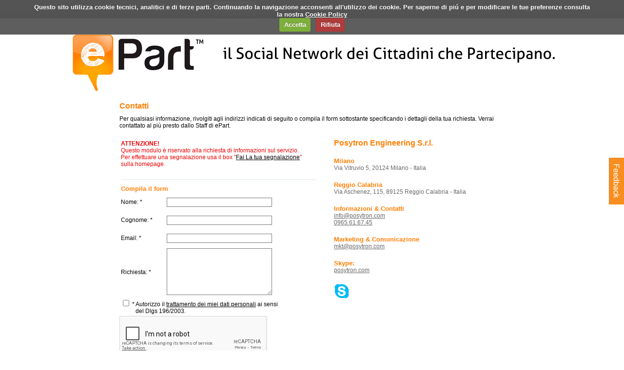

--- FILE ---
content_type: text/html; charset=utf-8
request_url: https://epart.it/Info/contacts
body_size: 7662
content:


<!DOCTYPE html PUBLIC "-//W3C//DTD XHTML 1.0 Strict//EN" "http://www.w3.org/TR/xhtml1/DTD/xhtml1-strict.dtd">
<html xmlns="http://www.w3.org/1999/xhtml">
<head><title>
	ePart - Il Social Network dei cittadini che partecipano- Contatti
</title>
        <meta property="og:title" content="ePart - Il SocialNetwork dei cittadini che partecipano" />
        <meta property="og:description" content="ePart è la soluzione web per la gestione partecipativa dei cittadini alla gestione degli ambienti urbani. Consente ai cittadini di interagire con l'amministrazione pubblica segnalando disagi e disservizi presenti sul territorio." />
        <meta property="og:image" content="https://www.epart.it/images/header/fb_epart_ogimage.jpg" />
    <link rel="android-touch-icon" href="../Views/Shared/images/mobile/epart_applogo.png" /><meta name="apple-itunes-app" content="app-id=454939764" /><meta name="google-play-app" content="app-id=com.posytron.epart" /><link rel="icon" href="/favicon.ico" type="image/x-icon" /><link rel="shortcut icon" href="/favicon.ico" type="image/x-icon" /><link href="/css/site.css" rel="stylesheet" type="text/css" /><link href="/css/common.css" rel="stylesheet" type="text/css" /><link rel="stylesheet" type="text/css" href="/Scripts/ddsmoothmenu/ddsmoothmenu.css" /><link rel="stylesheet" type="text/css" href="/Scripts/ddsmoothmenu/ddsmoothmenu-v.css" /><link rel="stylesheet" type="text/css" href="/css/cookiecuttr.css" /><link rel="stylesheet" href="/css/smart-app-banner.css" type="text/css" media="screen" />

    <script type="text/javascript" src="/Scripts/jquery-1.4.1.min.js"></script>
    <script type="text/javascript" src="/Scripts/cookiePrivacy.js"></script>
    <script type="text/javascript" src="/Scripts/smart-app-banner.js"></script>
    <script type="text/javascript" src="/Scripts/ddsmoothmenu/ddsmoothmenu.js"></script>
    
    
    <script type="text/javascript">
        /*Inizializzo il file di cookie pricavy popup alert*/
        $(document).ready(function () {
            cookie.cookiePrivacyInit();
            ShowSmartBanner();
        });

        function ShowSmartBanner() {
            var iOS = (navigator.userAgent.match(/(iPad|iPhone|iPod)/g) ? true : false);
            var userLang = navigator.language || navigator.userLanguage;
            if (!iOS && window.screen.width < 980) {
                new SmartBanner({
                    daysHidden: 0, // days to hide banner after close button is clicked (defaults to 15)
                    daysReminder: 0, // days to hide banner after "VIEW" button is clicked (defaults to 90)
                    appStoreLanguage: userLang, // language code for the App Store (defaults to user's browser language)
                    title: 'ePart - Il Social Network dei Cittadini che partecipano',
                    author: '',
                    store: {
                        android: (userLang == 'it') ? 'Gratis su Google Play' : 'Free on Google Play'
                    },
                    price: {
                        android: ''
                    },
                    button: 'Download'
                });
            }
        }
        
        window.onload = function() { 
            var myobj = document.getElementById("usermenu")
            if (myobj != null) {
                ddsmoothmenu.init({
                mainmenuid: "usermenu", //menu DIV id
                    orientation: 'h', //Horizontal or vertical menu: Set to "h" or "v"
                    classname: 'ddsmoothmenu', //class added to menu's outer DIV
                    //customtheme: ["#1c5a80", "#18374a"],
                    contentsource: "markup" //"markup" or ["container_id", "path_to_menu_file"]
                })
            }
        }
    </script>
    
     <!-- **START** aggiunti per gestire la dialog sul '?' di facebook sul footer -->
    <link href="/js/jquery-ui/css/ui-lightness/jquery-ui-1.8.4.custom.css" rel="stylesheet" type="text/css" />
    
    <script type="text/javascript" src="https://ajax.googleapis.com/ajax/libs/jqueryui/1.8.1/jquery-ui.min.js"></script> 
    <!-- **END** aggiunti per gestire la dialog sul '?' di facebook sul footer -->
 
    

    

    <style type="text/css">
        div.contactsLeft {
            display: inline;
            float: left;
            width: 405px;
        }

        div.contactsRight {
            display: inline;
            float: right;
            width: 350px;
        }

        .contactsRight, .contactsRight a {
            color: #666666;
        }


        input[type='text'],
        input[type='password'],
        textarea {
            width: 210px;
            border: solid 1px #787878;
        }

        .contactsRight p {
            margin-top: 20px;
        }

        .contactsLeft table tr {
            height: 35px;
        }

         #lineSeparator {
            height: 2px; 
            background-color: #eef2f4;
            margin-top:10px;
            margin-bottom:10px;
        }

        .notice {
            color: #e90003;
        }

        .toUppercase {
            text-transform: uppercase;
        }
    </style> 
</head>

<body>


    
    <div id="mainmenu_stripe">
            <div style="clear:both;float:none;margin:0 auto;width:990px;" >
                <div style="float:left;display:inline;">
                    <a class="mainmenuitem " href="/">Home</a>
                    <a class="mainmenuitem " href="/Info/about">ePart</a>
                    <a class="mainmenuitem " href="/Mobile/mobile">Mobile</a>
                    <a class="mainmenuitem " href="/Info/faq">Faq</a>
                    <a class="mainmenuitem selected" href="/Info/Contacts">Contatti</a>
                    <a class="mainmenuitem " href="/Info/banner">Banner</a>
                    
                    
      
                 </div>  
                <div style="float:right;display:inline;"> 
                                       
 
                <a class="mainmenuitem" href="/Account/Login">Login</a>
                    <a class="mainmenuitem" href="/Account/Register">Registrati</a>
                
                
                </div>  
            </div> 
     </div>




    <div id="wrapper">
        <a id="ctl00_HLFeedback" class="customer_feedback" href="/Info/Feedback"><img src="/images/common/feedback_tab.png" alt="Feedback" style="border-width:0px;" /></a>
        <div id="main">
            
    <h1 class="title orange">Contatti</h1>
    <div class="abstract">
        Per qualsiasi informazione, rivolgiti agli indirizzi indicati di seguito o compila
        il form sottostante specificando i dettagli della tua richiesta. Verrai contattato
        al più presto dallo Staff di ePart.
    </div>

    <div class="contactsLeft"> 

        <form action="/Info/contacts" method="post">
        <table>
            <tr>
                <td colspan="2" valign="top">
                    <span class="notice"><span class="toUppercase"><b>Attenzione!</b></span>
                        <br /> 
                        Questo modulo è riservato alla richiesta di informazioni sul servizio. 
                        <br />Per effettuare una segnalazione usa il box "<a href="/" class="link">Fai La tua segnalazione</a>" sulla homepage.</span><br />
                    <br />
                                    <div id="lineSeparator"></div>

                    <span class="subtitle orange">Compila il form</span>
                    
                </td>
            </tr>
            <tr>
                <td>Nome: *</td>
                <td><input id="FirstName" name="FirstName" type="text" value="" /></td>
            </tr>
            <tr>
                <td>Cognome: *</td>
                <td><input id="FamilyName" name="FamilyName" type="text" value="" /></td>
            </tr>
            <tr>
                <td>Email: *</td>
                <td><input id="Email" name="Email" type="text" value="" /></td>
            </tr>
            <tr>
                <td>Richiesta: *</td>
                <td><textarea cols="30" id="Message" name="Message" rows="6">
</textarea></td>
            </tr>
            <tr>
                <td colspan="2">
                    <input id="PrivacyPolicyAccepted" name="PrivacyPolicyAccepted" type="checkbox" value="true" /><input name="PrivacyPolicyAccepted" type="hidden" value="false" /> * Autorizzo il <a href="/Info/privacy">trattamento dei miei dati personali</a>  
                   ai sensi
                    <br />
                    &nbsp;&nbsp;&nbsp;&nbsp;&nbsp;&nbsp;&nbsp;&nbsp;&nbsp; del Dlgs 196/2003.
                </td>
            </tr>
        </table> 
        
    <script src='https://www.google.com/recaptcha/api.js?onload=onloadCallback&render=explicit' async type="text/javascript"></script>
<script type="text/javascript">


    var onloadCallback = function () {
        grecaptcha.render('dvCaptcha', {
            'sitekey': '6LcV0jIUAAAAALFxA7-0vqraf8a-gV48Eh87p6nX',
            'callback': function (response) {
                if (response != null && response.length != 0) {
                    $("[id*=txtCaptcha]").val("verified");
                }
            },
            'expired-callback': function () {
                $("[id*=txtCaptcha]").val("");
            }
            });
        };
</script>

<div id="dvCaptcha">
</div>



 
 
        <p style="text-align: center">
            <input type="image" style="border-width: 0px;" onclick="this.form.submit" alt="Invia" src="/images/buttons/btn_invia_64x21.png" />
        </p>
        </form>
    </div>

    <div class="contactsRight">
        <div class="title orange">Posytron Engineering S.r.l.</div>

        <p>
            <span class="subtitle orange">Milano</span>
            <br />
            Via Vitruvio 5, 20124  Milano - Italia
        </p>
        <p>
            <span class="subtitle orange">Reggio Calabria</span>
            <br />
            Via Aschenez, 115, 89125 Reggio Calabria - Italia
        </p>
        <p>
            <span class="subtitle orange">Informazioni &amp; Contatti</span>
            <br />
            <a href="/cdn-cgi/l/email-protection#264f484049665649555f525449480845494b"><u><span class="__cf_email__" data-cfemail="bdd4d3dbd2fdcdd2cec4c9cfd2d393ded2d0">[email&#160;protected]</span></u></a><br>
            <a href="tel:0965616745"><u>0965.61.67.45</u></a>
        </p>
        <p>
            <span class="subtitle orange">Marketing &amp; Comunicazione</span>
            <br />
            <a href="/cdn-cgi/l/email-protection#4924223d0939263a303d3b2627672a2624"><u><span class="__cf_email__" data-cfemail="365b5d42764659454f424459581855595b">[email&#160;protected]</span></u></a>
        </p>
        <p>
            <span class="subtitle orange">Skype:</span>
            <br />
            <a href="callto://posytron.com/"><u>posytron.com</u></a>
        </p>
        <p>
            
            <script data-cfasync="false" src="/cdn-cgi/scripts/5c5dd728/cloudflare-static/email-decode.min.js"></script><script type="text/javascript" src="https://download.skype.com/share/skypebuttons/js/skypeCheck.js"></script>
            <a href="skype:posytron.com?call">
                <img src="/images/common/skype.png?1" style="border: none;" width="32" height="32" alt="Skype Me™!" /></a>
        </p>
    </div>

    <div style="clear: both"></div>

        </div>
    </div>
    
     

<div style="height: 60px; width:990px; position: relative; margin:0 auto; color: white; clear: both; padding-bottom:10px; ">
   <a style="" href="http://www.posytron.com/azienda/default.asp?lang=it&sez=azienda&page=100" target="_blank" title="AWARDS - Innovazione selezionata da ITALIA DEGLI INNOVATORI" ><img style="border:0px;" src="/images/footer/ePart-awards.png"  alt="AWARDS - Innovazione selezionata da ITALIA DEGLI INNOVATORI" /></a>
</div>
<div id="footer_stripe">
    <div style="clear:both;float:none;margin:0 auto;width:970px; padding-top:10px;" >
        <div style="float:left;display:inline;">
            <span class="orange">&copy; 2010-2026 Posytron Engineering S.r.l.</span> - 
            P.IVA 016101480806 - Tutti i diritti riservati  
             - <a id="4_HLInfo" style="cursor:pointer;">Info</a>
             - <a href="/Info/Privacy">Privacy</a> 
             - <a href="/Info/Disclaimer">Disclaimer</a> 
             - <a href="/Info/Cookie">Cookie policy</a>
        </div>
        
                  
    </div>
</div>
<div style="background-image: url(/images/footer/bg_footer2.png); background-repeat: repeat-x;border-top: 1px solid #CFCFCF; height: 99px;">
    <div style="clear: both; float: none; margin: 0 auto; width: 900px; height: 110px;">
        <div style="float: left; display: inline;">
            <div style="padding-top: 20px; padding-bottom: 5px; text-align: center; font-size: 10px;font-weight: bold; color: #000000;">
                Powered by GeoWorkflow
            </div>
            <div>
                <a target="_blank" href="http://www.geoworkflow.com" title="Powered by GeoWorkflow"><img style="border: 0;" alt="Powered by GeoWorkflow" src="/images/footer/logo_geoworkflow.png" /></a>
            </div>
        </div>
        <div style="float: right; display: inline;">
            <div style="padding-top: 20px; padding-bottom: 5px; text-align: center; font-size: 10px;font-weight: bold; color: #000000;">
                Engineered by Posytron
            </div>
            <div>
                <a target="_blank" href="http://www.posytron.com" title="Engineered by Posytron"><img style="border: 0;" alt="Engineered by Posytron" src="/images/footer/logo_posytron_2014.png" /></a>
            </div>
        </div>
    </div>
</div>

        <script type="text/javascript">
	        // increase the default animation speed to exaggerate the effect
	        $(function() {
	   	        $( "#fb_help_dialog" ).dialog({
			        autoOpen: false,
			        show: "fold",
			        hide: "fold",
			        position: ['bottom', 'right']
		        });

                $( "#fb_help_opener" ).mouseover(function(e) {
                    var x =  e.pageX - 150;
                    var y =  e.clientY - 200;
                    $("#fb_help_dialog").dialog('option', 'position', [x,y]); 
			        $( "#fb_help_dialog" ).dialog( "open" );
			        return false;
		        }).mouseout(function() {
			        $( "#fb_help_dialog" ).dialog( "close" );
			        return false;
		        });
	        });
        </script>
        
        <div>
            <div id="fb_help_dialog" title="ePart - Mi Piace">
                <p>
                    
                        Vuoi seguire ePart sul tuo account Facebook? 
                        <br />
                        Scegli '<i>Mi piace</i>' e tutte le segnalazioni verranno visualizzate direttamente sulla tua bacheca.
                    
                </p>
            </div>
        </div>
        

<form name="aspnetForm" method="post" action="/Info/contacts" id="aspnetForm">
<div>
<input type="hidden" name="__EVENTTARGET" id="__EVENTTARGET" value="" />
<input type="hidden" name="__EVENTARGUMENT" id="__EVENTARGUMENT" value="" />
<input type="hidden" name="__VIEWSTATE" id="__VIEWSTATE" value="/wEPDwUBMGRkbOyfSxaaorIhiOMqEk+lK4DIPuU=" />
</div>

<script type="text/javascript">
//<![CDATA[
var theForm = document.forms['aspnetForm'];
if (!theForm) {
    theForm = document.aspnetForm;
}
function __doPostBack(eventTarget, eventArgument) {
    if (!theForm.onsubmit || (theForm.onsubmit() != false)) {
        theForm.__EVENTTARGET.value = eventTarget;
        theForm.__EVENTARGUMENT.value = eventArgument;
        theForm.submit();
    }
}
//]]>
</script>


<script src="/WebResource.axd?d=FrNAOV3lsfSWPO6VXLVh0L6WOnG7ygDbBFumiQmIIbe4WJD_BAfVz3TPi7s4RmNiCUR1M1HUto3HtEZwVMzGoyI8MmQ1&amp;t=637292135023430478" type="text/javascript"></script>


<script src="/ScriptResource.axd?d=oBf2h-ctg-p6yyPGJozEnx27SQorPl1jx5hox2joH3kQKQjT88-pyonOwzKmUNWMb_OteehOG7uM9hGN8msRxTVTJxROGMkJual62B28Eb-QUObSx0y6aQSlR26w3rL2-xVfvKRaWdmi3Mck_ST2Gp-2rjY1&amp;t=3f4a792d" type="text/javascript"></script>
<script src="/ScriptResource.axd?d=oqilD46ijyR8H0RiF_A3G2760BaGL2WF_bSAXx-Wr2UFr7aaRYvLf1KtYXspyqQny1TzCo5Pd_Yd5EPjQDW0pGLs1UCBzGGNLrml8SiQrBiwaHXwmDQYew5meG5uIC4YLgq6ZTkhnrX6tQ1TfFelQCJ6i_vbsW5k7_YIXN5hY_4QZj1p0&amp;t=3f4a792d" type="text/javascript"></script>
<script src="/ScriptResource.axd?d=HSSbsVFaHJ7aZ4KLPYMBysqeOMLEsSvBvGSTMiE69Cdb7D9VkXQus0QL0P0oCmQ9kzDKs8cEtUM4FEofIEizQ6Svkb36Wor24bVVTUB9lH0m-r1DxtrXaCPHJdgisSzqo1WPVDvS0eIE1ASdIXKuS3_OLj01&amp;t=ffffffff87636c38" type="text/javascript"></script>
<script src="/ScriptResource.axd?d=5GYWhkE1e3J9ldkjCfAvn0DWUOx2-zp--28F6iH_SI7XzYkPuTVtUc3_JBC5-4Istz1nabJaoibH-MEWKfHQxTGN7DuetD6gsu5N09nlHuCixI0vn5-VQ_eej7IoPAsp4IUZJgBZgTvz-vFJTNHRWhDMQ941&amp;t=ffffffff87636c38" type="text/javascript"></script>
<script src="/ScriptResource.axd?d=0RxX30XQgUvfD8YcKUxjze-5_u3tKOeY0oCMHNiOnIp0LOfurAmWFUgB8te5bDG0kCE8Ry82ylQpoUebOdep3VDpsOqFkANFpfUJ9_qid5yzelGYmLhh8F9v8yFItZQnfi9y-aTboY1oFmc-Q5tn9xEFrjRum7WtlnkN36sf8l3b81nx0&amp;t=ffffffff87636c38" type="text/javascript"></script>
<script src="/ScriptResource.axd?d=261iKN2zShInGdADCFz0X7z9ELx4Jl7IgEeyYlEPoz6rok5GYkBNeWWc8JFgsx4Ldk-uKzBDPC2jDDfjza4VV2dfaP3P0qtxrmXCIRT7rkt1BV1PaT-WSJghsYk6sBBTiTrVq1z2Gn54qOcPGtu84lBtqZE1&amp;t=ffffffff87636c38" type="text/javascript"></script>
<script src="/ScriptResource.axd?d=SxaGOBswQHaBlYqRspPWSxpEcoCtx6TvL2s5ssgG3kxj6n_op0-J0Qc3RIlp2WG2YjU8XcRbW5pjxwNesol9R8-fK1gR-4ktzXrMt_Es_6Wfgyy4bt73hCLBm5GdCPWmMdYfy6KinebUb9hbVOZ91yvZC9U57bs5m5hde2wKyGHk-3S20&amp;t=ffffffff87636c38" type="text/javascript"></script>
<script src="/ScriptResource.axd?d=VmrpN_JTCHDKqNfSoexTJgCfBP-ocTuY8Id7i20gsxwYRgh_ukfvBOKcoCD_8Iidd4ONo9TMm8KyeyBW65zZo1pKtIw6VlBhCLoGAwXhPmAPdXSGbZvk3Uj2YJyP8MDG5Z7AtzLFeVbJyO7CZHrejlnAUUVsRcKG2X7O9Cqiu2xOe9F70&amp;t=ffffffff87636c38" type="text/javascript"></script>
<script src="/ScriptResource.axd?d=KqpxkSjDHx6MP3CkhBsM5-YWarIAzKtbeVn9x-Fx9jBcg-j92lUKDBMzdbpB_478VtGo3vvQWLAv_0WpqmUiogmWzae_uRS_yL-P_CRD2iGuNRqXV43v8nG5U6VUWa3Fby5ZhaEeNJb5XLFoQqQihrpbo3CmtaEcEsy7WODPBbxzsr5d0&amp;t=ffffffff87636c38" type="text/javascript"></script>
<script src="/ScriptResource.axd?d=jRAaNU8uNNDX2lBqU69Eg92vbDW1cefkqG71jxc1uhaPzQHKvZQhtP5kC4-uC36_U4VKSwmFay0TCa-OQOvO8DlpB8t4BBcRJknc1Zrewxp6E6X2bAd_XqIZwm9vwIQJjZnL3JB27Ch8njBxHXVGAnsN3X41&amp;t=ffffffff87636c38" type="text/javascript"></script>
<script src="/ScriptResource.axd?d=gP7cO2boAgCOsmYViEm2wZRWq0brdaoTRCtiM9iR_pvSy4n6Fx3wLALw7KmFrJIuSNODYOBDZOyjfGqVtyte9ebyjyVyBn9H_J2ORX5w9E-5r-rMwCjzaky2feJZrRcQcvvS1GsYUImHo48gRQ4aYwDrRnWEipMggSze3sX8tkpvmJzo0&amp;t=ffffffff87636c38" type="text/javascript"></script>
<script type="text/javascript">
//<![CDATA[
Sys.WebForms.PageRequestManager._initialize('4$ScriptManager1', document.getElementById('aspnetForm'));
Sys.WebForms.PageRequestManager.getInstance()._updateControls([], [], [], 90);
//]]>
</script>




    <div id="4_PnlInfo" style="display: none;">
	
        <div>
            <div id="info_header">
                <div style="width: 5px; height: 30px; background-image: url('/images/footer/rb_type3.png'); background-position: top left; float: left;"></div>
                <div style="padding-left: 10px; width: 525px; padding-top: 6px; height: 24px; font-size: 13px; font-weight: bold; background-image: url('/images/footer/tf_type3.png'); background-position: top; background-repeat: repeat-x; float: left;"><img id="4_ImgCloseInfo" src="../images/buttons/btn_close_window.png" alt="Chiudi" align="right" style="border-width:0px;cursor: pointer;" />Informazioni</div>
                <div style="width: 5px; height: 30px; background-image: url('/images/footer/rb_type3.png'); background-position: top right; float: left;"></div>
            </div>
            <div id="info_body" style="clear:both;">
                <img id="4_ImgLogoEpart" src="../images/header/logoepart.png" alt="ePart" style="border-width:0px;" /><br /><br />
                <span style="font-size: 12px; font-weight: bold; color: #000000; line-height: 30px;">
                ePart&#0153; versione 2.9.0.2<br />
                &#0169; 2010-2026 Posytron Engineering S.r.l.<br />
                ePart è basato sulla piattaforma Geoworkflow&#0153;
                </span><br /><br />
                <a id="4_HLLogoGW" href="http://www.geoworkflow.com"><img src="../images/footer/logo_geoworkflow_big.png" alt="http://www.geoworkflow.com" style="border-width:0px;" /></a><br /><br />
                <span style="font-size: 12px; font-weight: bold; color: #000000; line-height: 30px;">Vuoi utilizzare ePart per il tuo Comune? <a target="_blank" href="http://www.posytron.com/azienda/default.asp?lang=it&amp;sez=azienda&amp;page=8" style="color: #000000;">Contattaci</a></span><br /><br />
                <a id="4_HLLogoPosytron" href="http://www.posytron.com"><img src="../images/footer/logo_posytron_big_2014.png" alt="http://www.posytron.com" style="border-width:0px;" /></a>
            </div>
            <div id="info_footer" style="clear:both;">
                <div style="width: 5px; height: 30px; background-image: url('/images/footer/rb_type3.png'); background-position: bottom left; float: left;"></div>
                <div style="padding-left: 10px; width: 525px; padding-top: 6px; height: 24px; font-size: 13px; font-weight: bold; background-image: url('/images/footer/tf_type3.png'); background-position: bottom; background-repeat: repeat-x; float: left;"></div>
                <div style="width: 5px; height: 30px; background-image: url('/images/footer/rb_type3.png'); background-position: bottom right; float: left;"></div>
                <div class="clearBoth"></div>        
            </div>
        </div>
    
</div>  
    



<div>

	<input type="hidden" name="__VIEWSTATEGENERATOR" id="__VIEWSTATEGENERATOR" value="FA2018BD" />
</div>

<script type="text/javascript">
//<![CDATA[
Sys.Application.initialize();
Sys.Application.add_init(function() {
    $create(AjaxControlToolkit.ModalPopupBehavior, {"BackgroundCssClass":"modalBackground","CancelControlID":"4_ImgCloseInfo","PopupControlID":"4_PnlInfo","dynamicServicePath":"/Info/contacts","id":"MPEInfoBehavior"}, null, null, $get("4_HLInfo"));
});
//]]>
</script>
</form>

    
    <script type="text/javascript">
    if (jQuery.cookie('cc_cookie_accept') == "cc_cookie_accept") {
        var gaJsHost = (("https:" == document.location.protocol) ? "https://ssl." : "http://www.");
        document.write(unescape("%3Cscript src='" + gaJsHost + "google-analytics.com/ga.js' type='text/javascript'%3E%3C/script%3E async"));
    }
    </script>
    <script type="text/javascript">
    if (jQuery.cookie('cc_cookie_accept') == "cc_cookie_accept") {
        try {
            var pageTracker = _gat._getTracker("UA-3645377-8");
            pageTracker._trackPageview();

        } catch (err) { }
    }
   </script>  
<script defer src="https://static.cloudflareinsights.com/beacon.min.js/vcd15cbe7772f49c399c6a5babf22c1241717689176015" integrity="sha512-ZpsOmlRQV6y907TI0dKBHq9Md29nnaEIPlkf84rnaERnq6zvWvPUqr2ft8M1aS28oN72PdrCzSjY4U6VaAw1EQ==" data-cf-beacon='{"version":"2024.11.0","token":"9a2a9f320f81419ea0506a7533913d18","r":1,"server_timing":{"name":{"cfCacheStatus":true,"cfEdge":true,"cfExtPri":true,"cfL4":true,"cfOrigin":true,"cfSpeedBrain":true},"location_startswith":null}}' crossorigin="anonymous"></script>
</body>
</html>


--- FILE ---
content_type: text/html; charset=utf-8
request_url: https://www.google.com/recaptcha/api2/anchor?ar=1&k=6LcV0jIUAAAAALFxA7-0vqraf8a-gV48Eh87p6nX&co=aHR0cHM6Ly9lcGFydC5pdDo0NDM.&hl=en&v=PoyoqOPhxBO7pBk68S4YbpHZ&size=normal&anchor-ms=20000&execute-ms=30000&cb=tyh6p2bhxi0s
body_size: 49310
content:
<!DOCTYPE HTML><html dir="ltr" lang="en"><head><meta http-equiv="Content-Type" content="text/html; charset=UTF-8">
<meta http-equiv="X-UA-Compatible" content="IE=edge">
<title>reCAPTCHA</title>
<style type="text/css">
/* cyrillic-ext */
@font-face {
  font-family: 'Roboto';
  font-style: normal;
  font-weight: 400;
  font-stretch: 100%;
  src: url(//fonts.gstatic.com/s/roboto/v48/KFO7CnqEu92Fr1ME7kSn66aGLdTylUAMa3GUBHMdazTgWw.woff2) format('woff2');
  unicode-range: U+0460-052F, U+1C80-1C8A, U+20B4, U+2DE0-2DFF, U+A640-A69F, U+FE2E-FE2F;
}
/* cyrillic */
@font-face {
  font-family: 'Roboto';
  font-style: normal;
  font-weight: 400;
  font-stretch: 100%;
  src: url(//fonts.gstatic.com/s/roboto/v48/KFO7CnqEu92Fr1ME7kSn66aGLdTylUAMa3iUBHMdazTgWw.woff2) format('woff2');
  unicode-range: U+0301, U+0400-045F, U+0490-0491, U+04B0-04B1, U+2116;
}
/* greek-ext */
@font-face {
  font-family: 'Roboto';
  font-style: normal;
  font-weight: 400;
  font-stretch: 100%;
  src: url(//fonts.gstatic.com/s/roboto/v48/KFO7CnqEu92Fr1ME7kSn66aGLdTylUAMa3CUBHMdazTgWw.woff2) format('woff2');
  unicode-range: U+1F00-1FFF;
}
/* greek */
@font-face {
  font-family: 'Roboto';
  font-style: normal;
  font-weight: 400;
  font-stretch: 100%;
  src: url(//fonts.gstatic.com/s/roboto/v48/KFO7CnqEu92Fr1ME7kSn66aGLdTylUAMa3-UBHMdazTgWw.woff2) format('woff2');
  unicode-range: U+0370-0377, U+037A-037F, U+0384-038A, U+038C, U+038E-03A1, U+03A3-03FF;
}
/* math */
@font-face {
  font-family: 'Roboto';
  font-style: normal;
  font-weight: 400;
  font-stretch: 100%;
  src: url(//fonts.gstatic.com/s/roboto/v48/KFO7CnqEu92Fr1ME7kSn66aGLdTylUAMawCUBHMdazTgWw.woff2) format('woff2');
  unicode-range: U+0302-0303, U+0305, U+0307-0308, U+0310, U+0312, U+0315, U+031A, U+0326-0327, U+032C, U+032F-0330, U+0332-0333, U+0338, U+033A, U+0346, U+034D, U+0391-03A1, U+03A3-03A9, U+03B1-03C9, U+03D1, U+03D5-03D6, U+03F0-03F1, U+03F4-03F5, U+2016-2017, U+2034-2038, U+203C, U+2040, U+2043, U+2047, U+2050, U+2057, U+205F, U+2070-2071, U+2074-208E, U+2090-209C, U+20D0-20DC, U+20E1, U+20E5-20EF, U+2100-2112, U+2114-2115, U+2117-2121, U+2123-214F, U+2190, U+2192, U+2194-21AE, U+21B0-21E5, U+21F1-21F2, U+21F4-2211, U+2213-2214, U+2216-22FF, U+2308-230B, U+2310, U+2319, U+231C-2321, U+2336-237A, U+237C, U+2395, U+239B-23B7, U+23D0, U+23DC-23E1, U+2474-2475, U+25AF, U+25B3, U+25B7, U+25BD, U+25C1, U+25CA, U+25CC, U+25FB, U+266D-266F, U+27C0-27FF, U+2900-2AFF, U+2B0E-2B11, U+2B30-2B4C, U+2BFE, U+3030, U+FF5B, U+FF5D, U+1D400-1D7FF, U+1EE00-1EEFF;
}
/* symbols */
@font-face {
  font-family: 'Roboto';
  font-style: normal;
  font-weight: 400;
  font-stretch: 100%;
  src: url(//fonts.gstatic.com/s/roboto/v48/KFO7CnqEu92Fr1ME7kSn66aGLdTylUAMaxKUBHMdazTgWw.woff2) format('woff2');
  unicode-range: U+0001-000C, U+000E-001F, U+007F-009F, U+20DD-20E0, U+20E2-20E4, U+2150-218F, U+2190, U+2192, U+2194-2199, U+21AF, U+21E6-21F0, U+21F3, U+2218-2219, U+2299, U+22C4-22C6, U+2300-243F, U+2440-244A, U+2460-24FF, U+25A0-27BF, U+2800-28FF, U+2921-2922, U+2981, U+29BF, U+29EB, U+2B00-2BFF, U+4DC0-4DFF, U+FFF9-FFFB, U+10140-1018E, U+10190-1019C, U+101A0, U+101D0-101FD, U+102E0-102FB, U+10E60-10E7E, U+1D2C0-1D2D3, U+1D2E0-1D37F, U+1F000-1F0FF, U+1F100-1F1AD, U+1F1E6-1F1FF, U+1F30D-1F30F, U+1F315, U+1F31C, U+1F31E, U+1F320-1F32C, U+1F336, U+1F378, U+1F37D, U+1F382, U+1F393-1F39F, U+1F3A7-1F3A8, U+1F3AC-1F3AF, U+1F3C2, U+1F3C4-1F3C6, U+1F3CA-1F3CE, U+1F3D4-1F3E0, U+1F3ED, U+1F3F1-1F3F3, U+1F3F5-1F3F7, U+1F408, U+1F415, U+1F41F, U+1F426, U+1F43F, U+1F441-1F442, U+1F444, U+1F446-1F449, U+1F44C-1F44E, U+1F453, U+1F46A, U+1F47D, U+1F4A3, U+1F4B0, U+1F4B3, U+1F4B9, U+1F4BB, U+1F4BF, U+1F4C8-1F4CB, U+1F4D6, U+1F4DA, U+1F4DF, U+1F4E3-1F4E6, U+1F4EA-1F4ED, U+1F4F7, U+1F4F9-1F4FB, U+1F4FD-1F4FE, U+1F503, U+1F507-1F50B, U+1F50D, U+1F512-1F513, U+1F53E-1F54A, U+1F54F-1F5FA, U+1F610, U+1F650-1F67F, U+1F687, U+1F68D, U+1F691, U+1F694, U+1F698, U+1F6AD, U+1F6B2, U+1F6B9-1F6BA, U+1F6BC, U+1F6C6-1F6CF, U+1F6D3-1F6D7, U+1F6E0-1F6EA, U+1F6F0-1F6F3, U+1F6F7-1F6FC, U+1F700-1F7FF, U+1F800-1F80B, U+1F810-1F847, U+1F850-1F859, U+1F860-1F887, U+1F890-1F8AD, U+1F8B0-1F8BB, U+1F8C0-1F8C1, U+1F900-1F90B, U+1F93B, U+1F946, U+1F984, U+1F996, U+1F9E9, U+1FA00-1FA6F, U+1FA70-1FA7C, U+1FA80-1FA89, U+1FA8F-1FAC6, U+1FACE-1FADC, U+1FADF-1FAE9, U+1FAF0-1FAF8, U+1FB00-1FBFF;
}
/* vietnamese */
@font-face {
  font-family: 'Roboto';
  font-style: normal;
  font-weight: 400;
  font-stretch: 100%;
  src: url(//fonts.gstatic.com/s/roboto/v48/KFO7CnqEu92Fr1ME7kSn66aGLdTylUAMa3OUBHMdazTgWw.woff2) format('woff2');
  unicode-range: U+0102-0103, U+0110-0111, U+0128-0129, U+0168-0169, U+01A0-01A1, U+01AF-01B0, U+0300-0301, U+0303-0304, U+0308-0309, U+0323, U+0329, U+1EA0-1EF9, U+20AB;
}
/* latin-ext */
@font-face {
  font-family: 'Roboto';
  font-style: normal;
  font-weight: 400;
  font-stretch: 100%;
  src: url(//fonts.gstatic.com/s/roboto/v48/KFO7CnqEu92Fr1ME7kSn66aGLdTylUAMa3KUBHMdazTgWw.woff2) format('woff2');
  unicode-range: U+0100-02BA, U+02BD-02C5, U+02C7-02CC, U+02CE-02D7, U+02DD-02FF, U+0304, U+0308, U+0329, U+1D00-1DBF, U+1E00-1E9F, U+1EF2-1EFF, U+2020, U+20A0-20AB, U+20AD-20C0, U+2113, U+2C60-2C7F, U+A720-A7FF;
}
/* latin */
@font-face {
  font-family: 'Roboto';
  font-style: normal;
  font-weight: 400;
  font-stretch: 100%;
  src: url(//fonts.gstatic.com/s/roboto/v48/KFO7CnqEu92Fr1ME7kSn66aGLdTylUAMa3yUBHMdazQ.woff2) format('woff2');
  unicode-range: U+0000-00FF, U+0131, U+0152-0153, U+02BB-02BC, U+02C6, U+02DA, U+02DC, U+0304, U+0308, U+0329, U+2000-206F, U+20AC, U+2122, U+2191, U+2193, U+2212, U+2215, U+FEFF, U+FFFD;
}
/* cyrillic-ext */
@font-face {
  font-family: 'Roboto';
  font-style: normal;
  font-weight: 500;
  font-stretch: 100%;
  src: url(//fonts.gstatic.com/s/roboto/v48/KFO7CnqEu92Fr1ME7kSn66aGLdTylUAMa3GUBHMdazTgWw.woff2) format('woff2');
  unicode-range: U+0460-052F, U+1C80-1C8A, U+20B4, U+2DE0-2DFF, U+A640-A69F, U+FE2E-FE2F;
}
/* cyrillic */
@font-face {
  font-family: 'Roboto';
  font-style: normal;
  font-weight: 500;
  font-stretch: 100%;
  src: url(//fonts.gstatic.com/s/roboto/v48/KFO7CnqEu92Fr1ME7kSn66aGLdTylUAMa3iUBHMdazTgWw.woff2) format('woff2');
  unicode-range: U+0301, U+0400-045F, U+0490-0491, U+04B0-04B1, U+2116;
}
/* greek-ext */
@font-face {
  font-family: 'Roboto';
  font-style: normal;
  font-weight: 500;
  font-stretch: 100%;
  src: url(//fonts.gstatic.com/s/roboto/v48/KFO7CnqEu92Fr1ME7kSn66aGLdTylUAMa3CUBHMdazTgWw.woff2) format('woff2');
  unicode-range: U+1F00-1FFF;
}
/* greek */
@font-face {
  font-family: 'Roboto';
  font-style: normal;
  font-weight: 500;
  font-stretch: 100%;
  src: url(//fonts.gstatic.com/s/roboto/v48/KFO7CnqEu92Fr1ME7kSn66aGLdTylUAMa3-UBHMdazTgWw.woff2) format('woff2');
  unicode-range: U+0370-0377, U+037A-037F, U+0384-038A, U+038C, U+038E-03A1, U+03A3-03FF;
}
/* math */
@font-face {
  font-family: 'Roboto';
  font-style: normal;
  font-weight: 500;
  font-stretch: 100%;
  src: url(//fonts.gstatic.com/s/roboto/v48/KFO7CnqEu92Fr1ME7kSn66aGLdTylUAMawCUBHMdazTgWw.woff2) format('woff2');
  unicode-range: U+0302-0303, U+0305, U+0307-0308, U+0310, U+0312, U+0315, U+031A, U+0326-0327, U+032C, U+032F-0330, U+0332-0333, U+0338, U+033A, U+0346, U+034D, U+0391-03A1, U+03A3-03A9, U+03B1-03C9, U+03D1, U+03D5-03D6, U+03F0-03F1, U+03F4-03F5, U+2016-2017, U+2034-2038, U+203C, U+2040, U+2043, U+2047, U+2050, U+2057, U+205F, U+2070-2071, U+2074-208E, U+2090-209C, U+20D0-20DC, U+20E1, U+20E5-20EF, U+2100-2112, U+2114-2115, U+2117-2121, U+2123-214F, U+2190, U+2192, U+2194-21AE, U+21B0-21E5, U+21F1-21F2, U+21F4-2211, U+2213-2214, U+2216-22FF, U+2308-230B, U+2310, U+2319, U+231C-2321, U+2336-237A, U+237C, U+2395, U+239B-23B7, U+23D0, U+23DC-23E1, U+2474-2475, U+25AF, U+25B3, U+25B7, U+25BD, U+25C1, U+25CA, U+25CC, U+25FB, U+266D-266F, U+27C0-27FF, U+2900-2AFF, U+2B0E-2B11, U+2B30-2B4C, U+2BFE, U+3030, U+FF5B, U+FF5D, U+1D400-1D7FF, U+1EE00-1EEFF;
}
/* symbols */
@font-face {
  font-family: 'Roboto';
  font-style: normal;
  font-weight: 500;
  font-stretch: 100%;
  src: url(//fonts.gstatic.com/s/roboto/v48/KFO7CnqEu92Fr1ME7kSn66aGLdTylUAMaxKUBHMdazTgWw.woff2) format('woff2');
  unicode-range: U+0001-000C, U+000E-001F, U+007F-009F, U+20DD-20E0, U+20E2-20E4, U+2150-218F, U+2190, U+2192, U+2194-2199, U+21AF, U+21E6-21F0, U+21F3, U+2218-2219, U+2299, U+22C4-22C6, U+2300-243F, U+2440-244A, U+2460-24FF, U+25A0-27BF, U+2800-28FF, U+2921-2922, U+2981, U+29BF, U+29EB, U+2B00-2BFF, U+4DC0-4DFF, U+FFF9-FFFB, U+10140-1018E, U+10190-1019C, U+101A0, U+101D0-101FD, U+102E0-102FB, U+10E60-10E7E, U+1D2C0-1D2D3, U+1D2E0-1D37F, U+1F000-1F0FF, U+1F100-1F1AD, U+1F1E6-1F1FF, U+1F30D-1F30F, U+1F315, U+1F31C, U+1F31E, U+1F320-1F32C, U+1F336, U+1F378, U+1F37D, U+1F382, U+1F393-1F39F, U+1F3A7-1F3A8, U+1F3AC-1F3AF, U+1F3C2, U+1F3C4-1F3C6, U+1F3CA-1F3CE, U+1F3D4-1F3E0, U+1F3ED, U+1F3F1-1F3F3, U+1F3F5-1F3F7, U+1F408, U+1F415, U+1F41F, U+1F426, U+1F43F, U+1F441-1F442, U+1F444, U+1F446-1F449, U+1F44C-1F44E, U+1F453, U+1F46A, U+1F47D, U+1F4A3, U+1F4B0, U+1F4B3, U+1F4B9, U+1F4BB, U+1F4BF, U+1F4C8-1F4CB, U+1F4D6, U+1F4DA, U+1F4DF, U+1F4E3-1F4E6, U+1F4EA-1F4ED, U+1F4F7, U+1F4F9-1F4FB, U+1F4FD-1F4FE, U+1F503, U+1F507-1F50B, U+1F50D, U+1F512-1F513, U+1F53E-1F54A, U+1F54F-1F5FA, U+1F610, U+1F650-1F67F, U+1F687, U+1F68D, U+1F691, U+1F694, U+1F698, U+1F6AD, U+1F6B2, U+1F6B9-1F6BA, U+1F6BC, U+1F6C6-1F6CF, U+1F6D3-1F6D7, U+1F6E0-1F6EA, U+1F6F0-1F6F3, U+1F6F7-1F6FC, U+1F700-1F7FF, U+1F800-1F80B, U+1F810-1F847, U+1F850-1F859, U+1F860-1F887, U+1F890-1F8AD, U+1F8B0-1F8BB, U+1F8C0-1F8C1, U+1F900-1F90B, U+1F93B, U+1F946, U+1F984, U+1F996, U+1F9E9, U+1FA00-1FA6F, U+1FA70-1FA7C, U+1FA80-1FA89, U+1FA8F-1FAC6, U+1FACE-1FADC, U+1FADF-1FAE9, U+1FAF0-1FAF8, U+1FB00-1FBFF;
}
/* vietnamese */
@font-face {
  font-family: 'Roboto';
  font-style: normal;
  font-weight: 500;
  font-stretch: 100%;
  src: url(//fonts.gstatic.com/s/roboto/v48/KFO7CnqEu92Fr1ME7kSn66aGLdTylUAMa3OUBHMdazTgWw.woff2) format('woff2');
  unicode-range: U+0102-0103, U+0110-0111, U+0128-0129, U+0168-0169, U+01A0-01A1, U+01AF-01B0, U+0300-0301, U+0303-0304, U+0308-0309, U+0323, U+0329, U+1EA0-1EF9, U+20AB;
}
/* latin-ext */
@font-face {
  font-family: 'Roboto';
  font-style: normal;
  font-weight: 500;
  font-stretch: 100%;
  src: url(//fonts.gstatic.com/s/roboto/v48/KFO7CnqEu92Fr1ME7kSn66aGLdTylUAMa3KUBHMdazTgWw.woff2) format('woff2');
  unicode-range: U+0100-02BA, U+02BD-02C5, U+02C7-02CC, U+02CE-02D7, U+02DD-02FF, U+0304, U+0308, U+0329, U+1D00-1DBF, U+1E00-1E9F, U+1EF2-1EFF, U+2020, U+20A0-20AB, U+20AD-20C0, U+2113, U+2C60-2C7F, U+A720-A7FF;
}
/* latin */
@font-face {
  font-family: 'Roboto';
  font-style: normal;
  font-weight: 500;
  font-stretch: 100%;
  src: url(//fonts.gstatic.com/s/roboto/v48/KFO7CnqEu92Fr1ME7kSn66aGLdTylUAMa3yUBHMdazQ.woff2) format('woff2');
  unicode-range: U+0000-00FF, U+0131, U+0152-0153, U+02BB-02BC, U+02C6, U+02DA, U+02DC, U+0304, U+0308, U+0329, U+2000-206F, U+20AC, U+2122, U+2191, U+2193, U+2212, U+2215, U+FEFF, U+FFFD;
}
/* cyrillic-ext */
@font-face {
  font-family: 'Roboto';
  font-style: normal;
  font-weight: 900;
  font-stretch: 100%;
  src: url(//fonts.gstatic.com/s/roboto/v48/KFO7CnqEu92Fr1ME7kSn66aGLdTylUAMa3GUBHMdazTgWw.woff2) format('woff2');
  unicode-range: U+0460-052F, U+1C80-1C8A, U+20B4, U+2DE0-2DFF, U+A640-A69F, U+FE2E-FE2F;
}
/* cyrillic */
@font-face {
  font-family: 'Roboto';
  font-style: normal;
  font-weight: 900;
  font-stretch: 100%;
  src: url(//fonts.gstatic.com/s/roboto/v48/KFO7CnqEu92Fr1ME7kSn66aGLdTylUAMa3iUBHMdazTgWw.woff2) format('woff2');
  unicode-range: U+0301, U+0400-045F, U+0490-0491, U+04B0-04B1, U+2116;
}
/* greek-ext */
@font-face {
  font-family: 'Roboto';
  font-style: normal;
  font-weight: 900;
  font-stretch: 100%;
  src: url(//fonts.gstatic.com/s/roboto/v48/KFO7CnqEu92Fr1ME7kSn66aGLdTylUAMa3CUBHMdazTgWw.woff2) format('woff2');
  unicode-range: U+1F00-1FFF;
}
/* greek */
@font-face {
  font-family: 'Roboto';
  font-style: normal;
  font-weight: 900;
  font-stretch: 100%;
  src: url(//fonts.gstatic.com/s/roboto/v48/KFO7CnqEu92Fr1ME7kSn66aGLdTylUAMa3-UBHMdazTgWw.woff2) format('woff2');
  unicode-range: U+0370-0377, U+037A-037F, U+0384-038A, U+038C, U+038E-03A1, U+03A3-03FF;
}
/* math */
@font-face {
  font-family: 'Roboto';
  font-style: normal;
  font-weight: 900;
  font-stretch: 100%;
  src: url(//fonts.gstatic.com/s/roboto/v48/KFO7CnqEu92Fr1ME7kSn66aGLdTylUAMawCUBHMdazTgWw.woff2) format('woff2');
  unicode-range: U+0302-0303, U+0305, U+0307-0308, U+0310, U+0312, U+0315, U+031A, U+0326-0327, U+032C, U+032F-0330, U+0332-0333, U+0338, U+033A, U+0346, U+034D, U+0391-03A1, U+03A3-03A9, U+03B1-03C9, U+03D1, U+03D5-03D6, U+03F0-03F1, U+03F4-03F5, U+2016-2017, U+2034-2038, U+203C, U+2040, U+2043, U+2047, U+2050, U+2057, U+205F, U+2070-2071, U+2074-208E, U+2090-209C, U+20D0-20DC, U+20E1, U+20E5-20EF, U+2100-2112, U+2114-2115, U+2117-2121, U+2123-214F, U+2190, U+2192, U+2194-21AE, U+21B0-21E5, U+21F1-21F2, U+21F4-2211, U+2213-2214, U+2216-22FF, U+2308-230B, U+2310, U+2319, U+231C-2321, U+2336-237A, U+237C, U+2395, U+239B-23B7, U+23D0, U+23DC-23E1, U+2474-2475, U+25AF, U+25B3, U+25B7, U+25BD, U+25C1, U+25CA, U+25CC, U+25FB, U+266D-266F, U+27C0-27FF, U+2900-2AFF, U+2B0E-2B11, U+2B30-2B4C, U+2BFE, U+3030, U+FF5B, U+FF5D, U+1D400-1D7FF, U+1EE00-1EEFF;
}
/* symbols */
@font-face {
  font-family: 'Roboto';
  font-style: normal;
  font-weight: 900;
  font-stretch: 100%;
  src: url(//fonts.gstatic.com/s/roboto/v48/KFO7CnqEu92Fr1ME7kSn66aGLdTylUAMaxKUBHMdazTgWw.woff2) format('woff2');
  unicode-range: U+0001-000C, U+000E-001F, U+007F-009F, U+20DD-20E0, U+20E2-20E4, U+2150-218F, U+2190, U+2192, U+2194-2199, U+21AF, U+21E6-21F0, U+21F3, U+2218-2219, U+2299, U+22C4-22C6, U+2300-243F, U+2440-244A, U+2460-24FF, U+25A0-27BF, U+2800-28FF, U+2921-2922, U+2981, U+29BF, U+29EB, U+2B00-2BFF, U+4DC0-4DFF, U+FFF9-FFFB, U+10140-1018E, U+10190-1019C, U+101A0, U+101D0-101FD, U+102E0-102FB, U+10E60-10E7E, U+1D2C0-1D2D3, U+1D2E0-1D37F, U+1F000-1F0FF, U+1F100-1F1AD, U+1F1E6-1F1FF, U+1F30D-1F30F, U+1F315, U+1F31C, U+1F31E, U+1F320-1F32C, U+1F336, U+1F378, U+1F37D, U+1F382, U+1F393-1F39F, U+1F3A7-1F3A8, U+1F3AC-1F3AF, U+1F3C2, U+1F3C4-1F3C6, U+1F3CA-1F3CE, U+1F3D4-1F3E0, U+1F3ED, U+1F3F1-1F3F3, U+1F3F5-1F3F7, U+1F408, U+1F415, U+1F41F, U+1F426, U+1F43F, U+1F441-1F442, U+1F444, U+1F446-1F449, U+1F44C-1F44E, U+1F453, U+1F46A, U+1F47D, U+1F4A3, U+1F4B0, U+1F4B3, U+1F4B9, U+1F4BB, U+1F4BF, U+1F4C8-1F4CB, U+1F4D6, U+1F4DA, U+1F4DF, U+1F4E3-1F4E6, U+1F4EA-1F4ED, U+1F4F7, U+1F4F9-1F4FB, U+1F4FD-1F4FE, U+1F503, U+1F507-1F50B, U+1F50D, U+1F512-1F513, U+1F53E-1F54A, U+1F54F-1F5FA, U+1F610, U+1F650-1F67F, U+1F687, U+1F68D, U+1F691, U+1F694, U+1F698, U+1F6AD, U+1F6B2, U+1F6B9-1F6BA, U+1F6BC, U+1F6C6-1F6CF, U+1F6D3-1F6D7, U+1F6E0-1F6EA, U+1F6F0-1F6F3, U+1F6F7-1F6FC, U+1F700-1F7FF, U+1F800-1F80B, U+1F810-1F847, U+1F850-1F859, U+1F860-1F887, U+1F890-1F8AD, U+1F8B0-1F8BB, U+1F8C0-1F8C1, U+1F900-1F90B, U+1F93B, U+1F946, U+1F984, U+1F996, U+1F9E9, U+1FA00-1FA6F, U+1FA70-1FA7C, U+1FA80-1FA89, U+1FA8F-1FAC6, U+1FACE-1FADC, U+1FADF-1FAE9, U+1FAF0-1FAF8, U+1FB00-1FBFF;
}
/* vietnamese */
@font-face {
  font-family: 'Roboto';
  font-style: normal;
  font-weight: 900;
  font-stretch: 100%;
  src: url(//fonts.gstatic.com/s/roboto/v48/KFO7CnqEu92Fr1ME7kSn66aGLdTylUAMa3OUBHMdazTgWw.woff2) format('woff2');
  unicode-range: U+0102-0103, U+0110-0111, U+0128-0129, U+0168-0169, U+01A0-01A1, U+01AF-01B0, U+0300-0301, U+0303-0304, U+0308-0309, U+0323, U+0329, U+1EA0-1EF9, U+20AB;
}
/* latin-ext */
@font-face {
  font-family: 'Roboto';
  font-style: normal;
  font-weight: 900;
  font-stretch: 100%;
  src: url(//fonts.gstatic.com/s/roboto/v48/KFO7CnqEu92Fr1ME7kSn66aGLdTylUAMa3KUBHMdazTgWw.woff2) format('woff2');
  unicode-range: U+0100-02BA, U+02BD-02C5, U+02C7-02CC, U+02CE-02D7, U+02DD-02FF, U+0304, U+0308, U+0329, U+1D00-1DBF, U+1E00-1E9F, U+1EF2-1EFF, U+2020, U+20A0-20AB, U+20AD-20C0, U+2113, U+2C60-2C7F, U+A720-A7FF;
}
/* latin */
@font-face {
  font-family: 'Roboto';
  font-style: normal;
  font-weight: 900;
  font-stretch: 100%;
  src: url(//fonts.gstatic.com/s/roboto/v48/KFO7CnqEu92Fr1ME7kSn66aGLdTylUAMa3yUBHMdazQ.woff2) format('woff2');
  unicode-range: U+0000-00FF, U+0131, U+0152-0153, U+02BB-02BC, U+02C6, U+02DA, U+02DC, U+0304, U+0308, U+0329, U+2000-206F, U+20AC, U+2122, U+2191, U+2193, U+2212, U+2215, U+FEFF, U+FFFD;
}

</style>
<link rel="stylesheet" type="text/css" href="https://www.gstatic.com/recaptcha/releases/PoyoqOPhxBO7pBk68S4YbpHZ/styles__ltr.css">
<script nonce="wg3o4ilII0cZOra_cn03KQ" type="text/javascript">window['__recaptcha_api'] = 'https://www.google.com/recaptcha/api2/';</script>
<script type="text/javascript" src="https://www.gstatic.com/recaptcha/releases/PoyoqOPhxBO7pBk68S4YbpHZ/recaptcha__en.js" nonce="wg3o4ilII0cZOra_cn03KQ">
      
    </script></head>
<body><div id="rc-anchor-alert" class="rc-anchor-alert"></div>
<input type="hidden" id="recaptcha-token" value="[base64]">
<script type="text/javascript" nonce="wg3o4ilII0cZOra_cn03KQ">
      recaptcha.anchor.Main.init("[\x22ainput\x22,[\x22bgdata\x22,\x22\x22,\[base64]/[base64]/MjU1Ong/[base64]/[base64]/[base64]/[base64]/[base64]/[base64]/[base64]/[base64]/[base64]/[base64]/[base64]/[base64]/[base64]/[base64]/[base64]\\u003d\x22,\[base64]\x22,\x22Zgliw6ZELmHCm8OyI8OHwqzDuMKcw5/DoxY4w5vCs8KbwoILw6jCqxLCm8OIwqfCqsKDwqcyISXCsE5IasOuZMKKaMKCBcOeXsO7w71qEAXDsMK8bMOWYDt3A8Kvw4wLw63CqcKwwqcww6jDo8O7w7/DnndsQzdgVDxDES7Dl8Ouw6DCrcO8VDxEABbCpMKGKk9Dw75ZeXJYw7QCaS9YDsKXw7/CoigZaMOmZMOxY8K2w6xxw7PDrSpAw5vDpsOzW8KWFcKcCcO/[base64]/DlsObw6IfdDjCkWHCs14Hwq9cdcKZB8K3BV7Dv8KCwoIawqZcXlXCo2/CmcK8GyloAQwaOk3ClMKKwo45w5rCkcK5wpwgCA0zP2EsY8O1KcOow515VcKgw7kYwplhw7nDiTTDgArCgsKCfX0sw6TCrzdYw5bDnsKDw5w0w79BGMKhwqI3BsK/w7IEw5rDtMOcWMKew6jDnsOWSsK+JMK7W8OaJzfCui/[base64]/wpcQemRhw7MQwq7CqMO+w71zB8K6YMODDMKVE1fChXjDqwMtw7jCtsOzbjgEQmrDuzggL3jCqsKYT1PDijnDlX/CgmoNw7FgbD/CpMOTWcKNw6/CtMK1w5XCvmU/JMKVbSHDocKCw6XCjyHCjyrClsOyXMOHVcKNw4ZLwr/[base64]/[base64]/[base64]/DqsK0wq/Cozg5ZMKqHMK3w70efxnDjcOkwosUM8K0eMO2KGHCksK/w7BIN09tbyPCmnLDnMKsZTnDhBwsw5TDlDjDk07DhsKYD1DDiEfCtsOiZ0ADw6cFw78CIsOlYkFIw4vCpGbCksKmOknDmn7DoClEwpXDkVbChcOfwoXCrTRrF8K5W8KDw6xxRsKYw4sSX8K/wrfCokdVMTsZPEnCqDc6w5BDVGIRKQIEwox2wpDDuTR8F8OxahzDhALCk0PDocKHbsK/wrl+Wz4hwqkUQA4aSMOjCGoqwpPDrQNiwrd0SsKHKDYhLcOXwr/[base64]/DiMOhwq/Cp8OLGXXCi8Kmw7/CkV/DikjDg8OzawsNfsK7w7NBw5rDqlXDt8OQLcKHdSbDlFvDrMKNbMOjBEcrw6Y1TcOnwrspMMOWMBcgwoPCvsOvwrRxwrkSU0zDmF0awpzDiMK1wq7DmMKzw7JVBjvDqcKabV0VwojDq8KbBmwNIcOewrLCpRXDj8O1Rztbwq/CuMKjZsOyZ3LCqsOlw43DpsK+w5PDnWhdw6lYX0lIw51ECWsJHXPCl8KxJWHCi2jChUnDlsO4Dk3Dn8KOHC7ChlvDhWVEAMODwqrCkmLDgA0mQGPCs2/Di8KhwpUBKHALVMO3VsKiwrXCmMOkehfCn0TDscOUG8OmwpPDnMKHdkvDh17DjFxQwqbCh8KvR8KrRGl+dWTDosKofsO8OsK7V3nCtMKPcsKOQBfDlRzDtcOHPMOnwqpTwqfCk8ORw63DkDk8BF/Djkc3wpvCtMKBc8KTwozDsQrClcKhwrbDgcKNKVjCg8OmMVwxw7lvBDjCn8OZw6fDp8O/J15jw4wBw5TCh3FBw54WWkbChQpLw6rDtnLDpD/Dm8KpaD/DnsODwojDtMKHw4oOYilYw78FSsO2U8O+WnPDocKWwoHCkMOIBsOPwpM5C8OiwoPChcOpwqleF8OaAsKSUyTDuMO6w6QLw5REwqfDjwLCksOawrbDvBDDv8Oww5zDscKhYcKiVn5dwqzDnjY/LcKFwo3DrsOaw4jCsMKDCsK0w6XDpcOhEcOtworCtMOmwrrDrG8RX0orw5zCgR3CjSYtw6kBLCVYwrANdsO2wpoUwqfDtsKyJMO3G1lKS0zCosO2AQpBEMKAwqM0KcOywp3DklIVWMK8JcO9w53DkATDjMO0w5V7OcOfwoPDsSpxw5HDq8OGwpEcOQluVcO1dTbCslp/[base64]/DrMOvworDlR7DsFY/[base64]/HmjDiiUSSHYpw4nCr2fCn8Opw4HDpCtQAcKAJyLDikvDmCbDqwbDrDXDpsKjw7rDsDd5wqo/[base64]/Cu8O3KyRrw6/DjMO/JEfCjcKsc8KXwrFGwqfDs8Omw4vCrcKUw6fDqMO7CsK+SHvDlMKnVysgw5nCmX3CjsKGCcKlwqFQwo/[base64]/[base64]/DmEI3wpPDnsKjw5zDvGLDvGQuw5zCo8O3wooTw4TCqsKnVMOvCMKww6TCkMO2FzMCCUHCgcOjFMOvwo0LJsKvP37Ds8O+GsKAIBbDkGTCp8Odw6HCvT/Cp8KGNMOUwqfCjT0nCR7CkAwGw4zDqcKHPcKdbsKpHcOtw5PDh1/DlMO8wrXDr8OuD2FIwpLCmMKTwp3CuiICfsOXw77CuRR/wqLDhsKGw6PCu8OOw7fCrcOFOMKcw5bCvzzDgTzDhzQwwopgwpDDvh0kwqfDtcOQw6vDhzAQLWp1XcO9dcKcEsOEcMKeTBNDwqFGw6sQwrRIBlPDsTIoJsKuMMKRw70SwrDCssKEdUzDqE8pw7UhwrTCoERMwrtpwp8bEmfCj0FdelhUw7PDm8OFHMKNGn/Dj8O2wrtJw4TDvsOGD8Kqwqp7w4gbG0EUwpRzTUrCrxvCsD/DhFzDsiTCmWRZw6XCuh3DvsORw7TClnfCrsO1Tjxyw7lTw5Y+wrTDqsOKVARjwrcbwq5eeMK+S8OXZsK0b3ZbDcKVFSrCiMOcVcKWLxRhwojDk8Oqw47DvcK+OU0pw7ApGzzDg2/DscOwLcK6wqnDmjTCg8Oow6p6w4wMwqJVwqJOw4XCpDFSw6U6aBZ6wrXDtcKOw4bCocKrwrzDjcOZw61CbDsRR8OPwqwOMRNcJBZjJFLDrsKkw5c3JsK1wpwLSMKaRWrCqh/DrcO0worDuEUMw4DCnAlQNMK/w4/Dg1MHRsOZfiLCqcKVw43DhMOkBcO1IMKZwrzCqhvDrz5bED3DtsKcLcKow7PCiEjDjMK1w5hKw67CuWLCp0vCnMOfUMOfw6wYJcKRw7LDosOYwpFvwrjDoTXCrERZFzVoKSQGf8O3K1jDlhzCtcKTwqrDqsKww5Zyw6/DrS5Mwr8BwojDoMKwN0gTGMO+WMO0QcKJwp/DocOBw6DCsifDhgtZI8OzDsKaRsKQFcOowp/DmmhPw6zCg3lCwow3w60cw67Dn8K8wrbDglHCqhfDocOFMW/DqyHCmsKTc39hw6ZZw5zDvMKMw5tZBiLDs8OKBQlfP15sK8OMw6hewqxCcwB0wrMBwofCpsOnwobDqsOywqs7WMKNw6sCw5zDrsOywrskYsOIRyDDsMOrwo5hDMK7w6jCiMO0c8KfwqRUw7JIw7t/woHCnMKHw4IFwpfCjEXDsBs+wqrDmh7ChxZ7C2DDoy7ClsKJw4rDrijChMKhw7DDuH3DksOAJsOpw5XDicKwYClNw5PDocOtRxvDoHVswqrDoAAJw7MGM1vCqRNGwqdNDVjDtk7Cu1zCo0dNOnQ6I8OMw6tyAsKFEw/[base64]/DgcOYw5M9aDbDjFXCswfCuMOjw7LDlgTCsnLCpsOGwr0rw59cwrUPwp/CusK/wpnCtD1dw4BrYGzDtMKawoBqBV8HZ2M5SnrDmcOUXTRCKAVMUsO+CMOXK8KbbQvCoMONPxbDlMKtA8KYwpHDqkMqLSUFwoE6ecOcw6/CjitEUcK9SGrCn8ORwq97w6MzF8OVD1bDlxTCkgYCw4s/[base64]/wqdUX8KTwpTCkCXCgRl/w5rCrcOWBDDClcKyw5AMBsO0AnnDuhHDm8Omw4TChS3ClMKeA1fDiWXCmjFkQsOVw4YPw7Vjwq0mwoR6wq0+SFZRLV5nXsKiw6zDsMKyI1XCuGbDlcO4w4V5wrzCicKoMyLCvmFKdsOJPMOdCTTDrwcuMMOxDg/CvVXCpmMGwoE4Q1fDsHJow50ffwrDtEfDgMKWRjTDv0nDvXbDn8OAM1EXH2k6w7RRwo82wpFLagtWw5bCrcKsw7bDix4Uw74QwpLDg8O+w4gsw5/Di8O9VFcnwqR7RDdwwqnCpzBGTMOlwozChnVMKmHCi09jw73CvkZDw5rClMO1QwBMdT7DhjXCuDg3Q2pewoNVwrQfPcOCw6PCpMKrfnUOw5tYWkjCnMOEwqwrwr57wofCpX/ClsKyAzzCmThsecOJTS7DhyE3dMKTw5w3FSFjBcOUw6hMfcKKf8ONNkJwNA/CmcODa8OnbHPCs8KFOjrCql/CtiovwrPDmkUBEcO8w4fDnSMYDDJvw5LDj8OkOCkqYMKJTcKsw7/[base64]/Dtg1UwoLDuTg7B2jDm8KdXxJFw5oNScKFRmbCnyFSC8Odw5Jdw6bDgcKeLDPDqMKzwo5RL8OZWHbDn0E5wrh+wodZT3sWwrLDqMOzw4snAWR4MmXCiMK8dsKqSsO7wqxFGSNFwqZHw7HCnGcpw7bDi8KSL8OYXsKYMMKvenLCo2ZXWyrDgsKpwopqHcK/wrTDqMKxM1bCljnClsOHDsK+w5EQwr7CqcO7wq/DlcKRZ8O5w4rCp2M/dMOVwp3Ct8OLNE3DsEQ9O8OqN3Bmw6zDscOMegPDpCkhQcOAwrMtX353YzvDksKnw6l2TsO/[base64]/[base64]/CsMK1wqjCoMOzMDZSw6HDkSVCW3TDmGTDuF4/[base64]/Xm0gw7sOw4XDmGTCuFfDq8O3wrE6wp3Ck1wABhRUwqvDvmUUJit2OBfCnMOdw583wpA+w6E+L8KRc8Knw41ewpEdUyLCqMOqw75tw4bCtgs3wqUPZsKdw4DDvcKnRMO/FFPDvMKxw7zDmghCVUcdwpATF8KxO8KgYjzDl8OvwrTDksOxLMOnLnElGlJ2wrbCizk6w43DmgLCl188w5zCocOyw7/CiRfDpcK8XGoHKsKqw7rDqA9JwofDmMKBwoPDvMK0Px3Cr2BvBSsfdCHDplrCv3PCkHJkwq4dw4zCv8OkSmV8w43Dm8O5w5IUfE3DqMKXUcOuS8OcW8Kbwr54Lm0Hw5AOw4PDsFnDmMODfMOXw7/[base64]/K8K7d8O7wobDnXIMw6BWUANkwrU2w4Qgw60zbgI4wq/CkgQ/Y8KWwqVGw7jDtyfCrAp1XyXDm1nCusO/wrk1wqnCjgnCtcOfwojCicOPaCxcwrLCi8OHX8ONw6XDukzCnSzCq8KCworDucKTN1fDi2DChFXCnsKiAcO9QUVdS3oWwofDvRpPw7nDq8ORYsOvw6TDuUl6w65Uc8K9w7Y9PChrXy3Cpl/[base64]/Dnw5jw47DncO1Gy7CqcKxw6tKw7rCnsKjEsKQdEPCvAnDkj/CmX3ClUPDjzQQw6lTwovDkcOJw58MwpMiMcO6ARVcw43CocOjw6bCpENQw6QPw4LDtcOVw5NbNEPCnMKtCsOuw48Uw7vCgMK0FMKoAkRnw6M2MVA+w53DpEjDoDrCvcKzw7NtDFLDgMK9A8O3wpVLP03Dm8KxDcKMw5rCn8OqXMKeODoMVsKZdDIIw6/CpsKNE8OiwrofJsKEDk4lekR9woh7ScKrw5DCq27CiAbDpwwEwr7CsMOqw4vCpcKwYMKEQ3sMw6c/w4E9UMKNw4lHCTRmw5lAY3c/A8OGw5/Cn8KzcsO6woTDrRbDmBrClQjCsxFefcK/w5kAwrofw4wFwq5IwqzCvCTDv1dwOiBuTDfDqcOoQMONRlvCjMKFw41Gey8ADsObwrUTHHQ3wqQTOsKwwqESBRXCo1/CssKcw6FwYMKtCcOlw4bCh8K5wqUGN8KAbMOuZ8Krw5wbRsOcNgcnHcKeF0/DgcOIw7AAC8OPJ3vCgMKDwpjDhcK1wpdeYGZEATc9wqHCtlAzwqscOUzCuCbDl8KAIcO7w5XCphRCP0/CnE3ClxjDp8OiGcKXw5zDgT3Dpg3DjsKKXFYVQsOjCsKBdkMFAzJBwojCmzRswovCvsOOwoAWw77DuMKuwq8JSk0EJ8KWw7jDlQs8R8O1bhoZCFY1w6sKLcKtwq3Crh5fIFpsCMK+w70NwoY5woLCkMOVw405S8OaMcOxGirCs8OVw5x+OcKaKQA6e8O/LWvDg3QNw6koEsOdOsKtwrt6am4TcMOEKCTCjUJ+X3PCnB/CtWVeWMOAw5PCi8K7TjxDwosxwpVIw49lHRYLwpRtwr7CrhTCncKNNXprIcKXNGUgwp5xIHcbX3s6ezpYScKbaMOgUsO4PBnCpibDpllVwoo1CQA6wrrCq8KTw7XDlcKgJXHDugFiwrJ5w4wSCcKHWFnDuHsFV8ObJcK1w4/DusKidHlUPMOHEx1/w5HDrnwLOHxHYWZwT3EgacKTfMKwwrwrGMOfPMOGG8K1G8OrNsOFN8Kfb8KAw6Uow4UJTsOFw4VNbjwfHW9MPcKCaBBEDHNHwr/DjcO9w6FLw4tFw6wNw5R/aTAiU0HDjcOEw6UucTnDt8KmRcO9w5DCgsO+HcK1aDTCiRjCsyU1wp/CvcOYawvCs8OeecK/wrkow63DhA09wp9vBUUiwpvDol3ClcOGKMObw47DuMO+wpnCrRvDgMKkUMOswpgJwqzCjsKvw4jChcKwT8KcRENvQsKfEwTDkAXDocKnO8Ozwq/[base64]/OjRrwqfCs2Qvw7/Dl0rDmsO9wrtbVg7CocO8DRDDvcKddUzCjhTDgHEwVsKjw4/CocKjwrpSM8KifsK+wpIiw4/CgGBDSsOPV8O7RwAowqbDhHRRwqhrBsKGb8OcMmfDj2EjO8OxwqnCoxTCpcO9QsOIb3I3AHoCw6xeITXDq2Vrw5fDiH/[base64]/CkDYqw7BXAnjDsMKaExXDpXfDusOzMsOvw5QZw74DI8KuwqPDvsOUFXLDsjhkRQnDr1x6wpIgw5zDtjYlKFLCqGofUcKIY2NHw5l8DB5Vwr7DkMKOP0x/wpkOw5pKw4IlZMOwDsOvw7LCusKrwozDvsOVw5NBwq/CmiN/w7rDqRnCqsOULhnCkjXDl8O1L8O8BQoYw5Eow41QO3bCqARiwoA/[base64]/DvMKibEbDh8OKw4LCpMKYPiNZJ8KtwoDClWYKRhUawpM1XHXDrE3DnyEZD8K5w40tw5rDu2rCtEDDpCPDqUXDjwvDtcKuCsKZPi1Dw5cjSWt/w7J2wr0tKcOLaj8TY11lOTUMw6zDjWvDkVvCmMOSw7k6wpQew7fCgMKlwp1wbMOswq7DucOWInXCn3TDj8K5wqEUwoAEw5g9KmjCt1Z5w4w8SETCncOZHcOuWEnCuEIYPsOJwokBNkRZIcKAw6rChTZswoPDr8KowojCn8ONHlhQJ8K8w7/CmcO9TnrCqMK5w4LCshLCiMK2wpLCg8Krwo5rMRXCvMKWfcOJUSbDusOdwpfClW8/wpnDlXcawoDCoyAGwoXCv8Ktwoxdw5IgwoPDv8Krf8OnwpzDlChRw5E2woFvw4LDtcO9wooywrFeTMOjZzvCoUXCocO+w6sKwrsuw4kLwokKLh0GFcKnBsOYwpADDB3CtAnCgsOjdVENOsKuJ35Aw68Pwr/[base64]/Dl0rClcO+N27CnAsSa8KcSC3Dn8Orw4sTGRROcWpBDMKXw5zDqMOgGE7DhQYRPFMUX0bCkygIRHNmHhASXsOXKFPDu8K0HsKFworCjsKHWmp9QCTCoMKbJsKGw5/CtVjDrE3CpsO0w5XDhwluLsKhwrnCtAXCkkfCnsKTwqnCmcOdMHkoNSvDuQYOLzkHJsO5wpDDqG5hVRV1EgzDuMKJScOpfcOAPsKNCcOWwp1jHwrDjcOkI1rDksKWw4hSPsOGw4lvwozCjW5dw6zDi0hyMMOUc8KXXsOqW3/CmW/[base64]/Cn8OMbwkoZ8O8w6rDnyDClsKkw5fDmMK4ccK2K24/QwJcw5nDoFI7w4rDv8KHw59iwqoSwqLCpBXCgcOUesKKwqp2KzAGC8KswogJw4fCs8O2wo1tF8KOGsOgd3PDiMKOw67DsjPCvsK1XMKqfMO4LR1JXDIdwpNawoBLwrTDsxbCgVoxKMOody7DnHESeMOdw4HCgUpCwq3CkxVBeFHCgX/Dnmltw5JlS8KbQRovw48uV0piwobCi0/DgMO4w6EIDMO9JMKGGsKGw6ckWMKhw7DDocKgeMKsw6jDmsOfGlDChsKkw7smBUDCnzLDqStdCsOafnIkw4fCmmnClcObO0/Cjh9bw4NSwqfClsKWwobDusKfWj/DqHfCicKIw7jCssO5fMORw4glwq7CuMOlNREWa3hJK8KKwqjCiTXDg1rCtmQDwoI7wpjDlsOoE8KODQHDrmVPYcO4wpHCkkJsYSktwpPCnit4w4NFckTDoTrCoSIfZ8Kmw6/DgsKRw45oAEbDkMOnwpnCjsODHMOSdsODVsKnw4HDqHTDujbDjcOsD8KMEALCtDVOD8ONwrkXGsO6wo0QF8Ksw5Z2wrRMNMOSw6rDpcOHeT03w7bDosKvHivDs1XCv8OCIWfDmT5mEHNvw4nCu0LCmhjCszBJc0/DphfCvEMXbRg2wrfDmcOSfx3DpVxESxQ3JcK/[base64]/ChVxVMsK5U8ORw5how7MmwoJlJhTCuMKjeQ/DjMKpdcO+w65Pw6Y8GMKOw5/DrMOfwoLDjCzDqsKMw5XCp8KaWUnCjVw9XsOMwpHDrMKRwpBmBxlkex3CtgV7wo3Cjkouw53CssOpw4DCl8OuwpbDsUPDmMO5w7jDmk/CtGPCj8KQFT1kwqZ/bUXCosOsw6rCuF/[base64]/woLCh8OZwprDu8O4NgPDqsKsTTbCm8OHwoJqwrHDusK4wrR/SsO2wqNOwrAqwoDCjnwmw680R8OvwpwQCsOAw6HCisOuw5k1wqDDoMOJQsK/w7xXwrnCswADIcKEw7MUw7/CtF3CoXrDlRYewrd3QS/CkjDDhQgXw7jDpsOlaRpQw5toCknCs8OBw4XDiB/DhzXDgCzCvsKvwo9uw780w5/Ci3XDo8KuWsKEw7kyOXBCw4MwwrxMc1FJRcKswptGwr7DhgU8w47CqSTCs2rCjld9woXChMKyw5jCgi0Gw5dkw5RiScOFw7jCisKBwoHDoMKkL3MowrjDocK+czrCkcK8w4syw4jDnsK2w7dTWE/DnsKsBy/CpcOTwoA+TktZw4dgY8Ohw7TCq8KPMkIcw4kWeMOYw6BRORUdw7BZVxDDp8KjPVLDgHEzLsOdwo7DucKgw6bDmMO6w7J6w4nDpMKewqlmw4/DlcOswobCg8OPVkg3w57CvsKhw4rDnRIeOh5Mw6jDjcOIKVzDmXrDlsOaYFXChsO9SMK2wqvCpMORw6zCusK9wo14w5ENwpVaw57DnnvCjHLDjjDDtsK/w7HDogJewoxpR8K8LsKSNMO4wrfCicK8M8KUw7RqOV5UJsKxE8Kdw7QjwpYYe8KdwpQFag1yw71zYMKGwpwcw77Dk2NPYR/Du8OIw6vCn8OwBwHCtcOIwpETwpEvw78OA8KiMHBmOcORScO0BcOdNhvCsHAcw7DDnkAvw79twqpYw7HCtFIWbcO4wp3DrlE6w4bCiUHCncKmJkrDmcOmFElxYXlRA8KQworCsXzCocK3w67DvXnDtMOUYQXDoiQWwolgw7ZMwqLCnsKNwocRR8KAehXCgB/CnhfClDTCmVwrw63DvMKkHyIyw4MHeMOzwqwmW8OVRXpbEsOqMcO1aMOxwpLCrDvCtloSU8O2HTjCvMKYw4nDm3Y7wqxzPcKlNcOJw67CnDtiw7LCv3tEw4DDtcKlwpDDncKjw67Ch1jClzNjw57CuzfCkcK2JH4/w5/DgsKFAEPDrcOaw6oYEUzDo3vCo8KMwpXClh85wpTCtBrCh8OSw5EEw4Ibw5rDuCgqRMKOw7fDl18DG8Kba8K2Bx/Du8K2RBjClMKcw6cPwppTNQ/Cu8OJwpUNccO+wpgBbcOoS8OOKMK1KHcCwooAwpBFw5vClmLDtxTCpMO8wpTCqsKPL8KIw6nCoxjDtMOcU8O/d0ovETNHGMK1w5/DnyA5w4zDm1HCsjjDnzYqwpLCssKFw493ISokw4/CkGzDosKmDnkdw4NvYMKZw4QWwq1ew5nDmkfDv09dw4M6wrcLwpXDuMOLwq7ClMKbw6Q7LMKfw6bCnz7DqMOke3nCm1jCm8OtGQDCucKDdCLDn8O4wr1uVz82wrbDgFYZa8OzScOswo/CnRfCt8K8BMO3wq/[base64]/DnlBpw75GFcKhOcOSwpZGDsOMMUUYw6jCgAfDjMOVwqISFsKLDA47wo42wpoNWzzDpHMjw5M6w4EXw5bCoWvCl39dw7XDvAc7O03Ch2pVwqXChk/[base64]/N8OqMsKqw65pDcKXKcOKZQYjw7PCrsKZw7rDiGbDiirDuVJ0w69JwqtpwqXCgCtnwr3CpTAzG8K5wppqwrPCjcK1w50/wq4+fsKJcGLDlE5yPsKKcz4qwp/[base64]/[base64]/[base64]/wr8awo7DjsKdwowGw4DDssOAw7bDm8OyQsO1NW/[base64]/[base64]/CpXTDjA7ClTnCsARcwpnDicK6w4vCqsKBwq0DQ8OOQsKOEsKTShLCpcKlDnlUwqDDkDllwpo5CR8uBhAiw5zCgMOrwoLDmsKIw7Nfw7lLOQ8Mwoh5ViLClMOOw7fDtcK2w7vDvinDjV40w73Dp8OLCcOkTCLDmV7DqWHCpMKJRS8pZF3Cnx/DhMK4wpovanhww7TDoQwDZFnCjiLDnRYGCiPCmMKlecORZCgWwqBbH8Kbw6sUbyEAacOKwonClcKPE1dJw4bDqsO0OVwECsOuLsOWLD3Cv2JxwpTDtcKKwr0/DTDCk8KVFsKGEXrCsnzCgcKEbk89ADbCrcODwpNxwpxVZMK8VMOXwpbCqsO1Y2dGwr90V8O6BMKswq7Cn2FbAsKewrp2BiQYEsO/w67Cv3TCiMOqw73DtcKvw5/CrcKkC8KxWChFV0jDt8KDw50jKMKFw4jCkGTDncOmw4XCk8KQw47DlsKiwq3CicKtwpYKw7w9wrPCtMKnWn/DvMK6Eyp0w704AyIxw6rDkg7Ch3bDlMK4w6d3RDzCkyJsw5vCkHnDv8O/R8KiIcKwfS7DmsKjQVfCmnItQ8OuWMKkw5piw6ddHXJbwp15wqwRQcK2TMK/[base64]/Dh2MdTcOgwq7DrwhAw4BjQ8Ksw6nCvcKjw5h9FMOlHxxQw7jDl8KjRcO8QsKiZMOxwqFuwrvCiHMmw5ZbAjwTw4zDucOVw5/Cm2R7UsOAw4rDkcO5Y8OpM8O2QDYXwqNPw4TCpMOpw43CpsOaBsOawrtbwo4gS8KmwprCpnFvJsODAsOOwr1lB1TDplbCo3nDkk/DoMKXw59Sw4/Ds8OSw51VNjfCgSnDoyQww5wHbjjDjXDCmsOmw4ZALAUKw4HCtcO0w6LCpsKuTXoow6kYwqQFPSVKS8KwTlzDncObw7XCtcKsw4zDjsOjwpjCkBnCqcOMMgLCoA4XPQ1hwoXDicKeAMKnAMKzDWvDt8OIw7teXMKsCmBvS8KQbMKgaC7Cr3TDpsOtwpHDhsO/[base64]/DqBciLMOORx/[base64]/DocKkV8OLw4wYwqXCrcK4w4vCnnxKwoTCrcOsPMKMwqnCgMK0B1fCvUXCssKGwp7DrMKIQcKRBTjCr8KIwqjDpy/DhcOaMhbCg8K1c2Y5w61sw5TDh3fDrmvDk8K8wos7C0XCtn/DscKmRsOwc8OvQcOxSQLDp1RNwrJeScOCNwBVXwlgwpLCl8OFTWvCm8K9w5bDnsOWBnx/ShzDmsOAfsORYzsMK2tgwqPDmxJSw5LCucORJyZrw4XCl8KGw79mw6sfwpTCjVhJwrEwHitgw5TDl8K/[base64]/[base64]/CmSVUf8KgYcK6ScOOGMOFRcOAMcKzw7jCjxLDrnvCgsKMY2HCsFjCoMKRJcKlwobDs8KGw69/w6vCrG0OOlXCv8KVw4TDvRbDlcO2wrM4JMOsKMODV8KKw5Vfw5vDrknDslTCll/DqCnDpi3DmcOXwqJpw7rCucOOwphXwqtVwoc6woQHw5PDn8KNSjjDixzCvi7CrMOie8OrQ8K0BsOkTcOZJsKuNwRxYA3ClMK/[base64]/[base64]/OD4hX8KXwoQcw6TCk8OXO8OUTAxDw7zDhTzDrAk9dWLCj8OkwpxuwoN3wrXCgCrCrsO/csKRwpM+G8OoIMKGw5DCpmd5MsKAb1rDuVfDsy41WsOkw6/DsnskccKTwqVoBsOQQgrCnMObPcKPYMOKD2LCisKnCsO+NX0OakTDtsKPPcK6wrFxEUpqw44fdsK8w7rCr8OGCMKFw6xzNVTCqGLDglZeLMK5csKOw4/DsnjDo8KkAcKDJHnCucKAD19OOzjChBzDicO1w5HCtHXDghl4wo9ycwl+PxpWKsK9wo3Dv0zDkT/DrcKFw4wqwposwqMcPcO4XMO0w4c8GhU9P3LDum0KQsO1wo1Tw63CosOIU8KOw4HDiMKSw5DCisOdfcKcwroJesO/wq/CnMO2wpbCpcOvw5YCKcKDYcOCw7zDi8KIw7dGwpHDnsOGdRo6QgdYw60ubH0Swqskw7YRdkjCusKrwrhOwoJHABTDg8OBaizCrUE0wqLCvsK0UXbDiAw1woXDvcKPw5PDlMKJwrEMwr9SHRYcJ8Onw67DqxTCkDMUXTTDv8Ocf8OEw67DlsKvw6/[base64]/DqWLDk0bDmMOFLgBVFEx0QMK7wp7Cn155YUMXw7LCvcK9NMOvw7o6YMOHbV0fF23CosOkKAbCjiVNFsK5w5/Ct8OoDcORB8OzcgvDoMOZw4TDgTfDnDlGdMKzw7jDq8O3w5xUwpotw5XCnW/Dvh1bP8Omwp3Cu8KZKDZfeMKzw55Ww67DlF/CusOjYGEWw5oQwpxOb8KeaSwTZ8OkfcOHw5/CmR1mwplKwr7ChUYfwp4Hw43CucKvX8Ktw7LDt29Mw6FXOxo3w6vCo8Kfw4rDicKlcX3DiEfDisK4SAAOMl/DlcKyLMOHXTFoORgSNXjCvMOxMnoSKnsrwqDDqi3Cv8KTw7pIw7DCpF06wrUzwrNyRizDpMOvFcKrwqrCmcKCfMOEesOCCz96FDx9HxptwpLCpEDCnXJ1JUvDmMKjJgXDkcKlYk/CoD0mVcKXT1bDjMONw7XDoB1LesKVbcO2woIKw7fCvcODejkOwp3DpcKyw7Usa3nCssKvw5ZUw6rCgcOKBsOVUDRlwpvCu8OKw7RDwpjCnnXDkBIVRcKnwoQjOkAvHMKBcMOTwojDssKtwrLDocK/w4RkwofCp8OaF8OcSsOnTxzCpsOBwpxfwrchwpITZS3CojPCtgZMOMOOPSnDh8KGB8K3RHrCtsOaG8OBelHDvcOEVSvDqg3DnsOgFMK/OgnDhMKAf1AVVl10RMOvZBVMwrpdWsKlw7tow5PChSMiwpLCkcKEw4bDmcOHJsK6fnkPPEt2bB/DkMK8PV1ZUcKZSGnDs8KawrjDoDcVw7nDh8Kpdg0Iw688DcKPJsK5TDHDhMOHw7sKSXTDucOtbsKmw48yw4zDqhvCl0bCiQRuw79ZwozDrMOrwqo4BVvDs8OmwqjDlhMkw6TDhMKdKcKCw5zCtTDDnMK7wpvCk8KDw7/[base64]/w5/DusOPKiDDqsKlC8K0woIowr1yQMOXwrjCvMK2JcOMEx3Dk8KJCy5NUm7ChFYWwqwLwrjDscK/Z8KAa8OowohXwr8MH1BWPi3DoMOlwoLDgcKtXkh8BMOIO3gPw4ZRJnZ+AcO0QsORfVbCqz3CqR5nwrbCm3DDhRnCuz53w4ZVXhMZS8KVUsKqP3dRfQlzQMK4wpHDkxXCk8Orw5bCji3DtMKOw4hvXHzCncOnAcKnaDV5w7Fzw5TCqcObw5/DscK2w7VjD8Ojw7lGKsOgAXg4Sn7CmSjCkybCsMKVwqLCmsKxwonCkwJAMMKsSAjDqcO1wpx0OHHDqlrDpUXDp8KVwo7CtcOOw7F7BGjCszDCvE1mAsKUw7vDqDTCvmXCsH82RsOvwqtxKicTbcKAwpkQwrnCpcOOw4FVw6bDjTozwqvCoxLCtsKCwrZPaELCoy/DhnPCvhbCu8OFwp5RwqHCuExkA8KQa1jDlkpUQDTCuxTCpsOIwqPDvMKSwpbDriTCtmU+Z8O7wrTDmMO+QsKww51gw5HDh8OAwrUKwpw2wrcPIcOnwp0WVsO/wolPw4JOQMKmw5xHw67Djkgbwp7CpMKMLFTDqiFoLUHCrcKqYMO7w7/[base64]/[base64]/DkMKeWMO2wp9rHQU8w6BNFR1Xw5ocJsOaJyUpwrjDtcKfw602EsOIesO9w7/CrsKCwrM7wo7ClcKkHcKew7/[base64]/wpzCscOGE8K4KcK5Bh1UwqTCjS0PBcK4w7HCsMKgGMKuw77DiMOVR1xQCMO7QcOFwqHCsinDh8KnYDLCtMK/[base64]/CvQzDv8Ohw41rAsONwpRhw69owopvw5kJwro6w6/Cn8KILXvCq3tfw5ARwrzCpX3DrEktw7lhw71ww7l2w53DqjcVe8OrVMOww7nDuMKww6dtwqvDkcOowpDDllUCwpcLw7vDjA7Cu3/DjHfCtFTCj8O1wrPDvcO8S1plwrs+wr3DoWzCkMK8woTDj0ZCAWLCv8OVSm9aWMKiTiwrwqvDqBXCgMKBHlXCoMO5KsOKw7fCscOhw4jCjcOkwrvCl2pvwqQ4EcO2w4wEwq94woLCvg/ClMOQaH/[base64]/DqMOswrDClcKxGcOowqbCjhfCtHTCnjJiw4/CiinClsKcHFA6bMOGwoTDlgZrFw/Du8ObScK/woDDmC3CocOSNcOaGV9LS8O8RMO+fgwLQcOLDMK4wrTCrsK5wqbDryBXw6J/[base64]/DvzXDji9GQmUaPCDCnMOMSAIhwqHCjmXDmG3ClMK3w53Dp8KtfS3CmgzCmyYyR3TCoHzCkDPCisOTOhPDlsK7w6LDtV50wpVfw6zCqQ/Cm8KIBMOJw5fDucOUwrDCtQ5Bw7vDpxgtw5HCqcOFwoHCrH5vwpvCj1DCusKrMsKkwoLCpREYwqhLUE/CscK7wo0HwpRxX1Zcw6/Ds0V9w6F1woXDtgwmPA14w7AgwpXCnF8Xw7Fxw4fDj0vDo8OyP8Oaw6PDmMKuUMOtw4skY8K7wpQ5w7cSw5vDmcKcN0giw6rCuMO9wrpIw6rCvTHCgMKnSSrCmyprwp/Dl8Kiw5Qdw41Cf8KcbyFKPXVqAsKFAMKBwrRjUj/Do8OVYy7Ct8OuwpHDlcKXw70fRsKfFcOtSsOTYVAdw6crTTjCisOMwpsGwoQjPhVjw7nCpBzDmMOAwp5twrZQF8OKGMKvwogsw60CwpnDnhvDhcKWPw5UwojDsD3Dm2nClHXCh0nDqD/CpcO/wrd3ccOMX1xaPMKoe8KBGih1GhjChxfDqcKPw7/ClCQOwrk5SGViw5MXwrZSwoXChHjCsnJHw55cQG/Cn8Kyw6LCs8O6OnZQf8ORPnU/wqFGbsKff8OZJsKgw6N3w7/CjMKFw5lSwrxFYsK0wpXCvCDDn01Ew4bCv8O/H8K3wqwzPHXDikLCqMKVPcKte8KfLVzCjUIKTMK7w6/DoMO7wqNMw7LCusKYL8OXO3thL8KILgdybG/CmcKhw7orwofDuBnDv8OceMKzwoElRMKpw4DCo8KzQA/DtBzCqsO4T8OTw5fCsC3DpjEWLMOlBcKzwpvDkhDDmMKxwofCmcKXwqc0HB7CtsOAHUggWMO4wpAUw7YjwrfCqlhfw6YJwpLCoig0W3kCK33CgMOgUcKcZg4vw4ltc8OlwrM8QsKMwpUvw7LDo0UdTcKmCnV6EsOBdTrCrS/DhMO6YA/DlEQvwrFTVh8vw4vCji3CqlJeVXMuw4nDvQ0Zwr0twodXw4xGGsOlw4HDs1jCr8Obw5PDpMK0w5gVPcKEwrwsw4JzwrEPUcOyG8Oew5rCgsKtw6/DjU3CisOaw6fCusKlw61BJUo9w6nDnEHDtcOcIXFaOsKuRSdRwr3DgMOUw6nDug92wqZmw7RKwpDDmcKgJXJyw6zDi8OyBMOFw7dgezbChcO8SSQNw44hcMKPwqzCmCDDiGrDhsOOA1XCs8Omw4/DusKhYHDCksKTw4YeSx/CnMKQwpQNwr/CjmduRWLDnjfCncOjdQLCq8OeIFpmFsOzMsKhD8KawpAaw5TCvC0zBMORAcOUI8K6GsOBeWHCqg/[base64]/DvzHDkAIOEDjDuMKiw4fCn8KDwohTw5/DlhHCicOLwrTClWPCghbDrMO4DU5PAsOQwpxiwq/[base64]/CocKUEioPwpgJKcOADifDgsK8dRZPwozDvcKeJAleLsKvwoB8cwg4LcK9YUzCiVTDinBeAV7DvAl6w4NvwocZLFgkH0jCiMOSwrZRLMOIdgJvAMK/YURjwqcOwpXDoHReVkrCkwHChcKhGcKqwqXChGFqbcOewqMPaMOHLn/[base64]/wp8xXcO5YXvCiQxewotREUfDng7CtBjCrMOdEsKaT1LDscO6wpTDtmJZwoLCvcOBwp7DvMObXMK3K3F4EMOhw4xmBjvCmXXCgG/DjsOnCANiwq1JZj13QsOiwqHCscO0L2jCvTZpaHoAHEPDpFRMHGLDshLDmEl8EGfCkMOZwr7DmsKkwoTCrUU1w7LCuMK4wptpP8O3WsKIw4wUw4p9wpXCtsOFwr9BHn1oFcK3VyAIw7xWw4FZfD4PbUvCqGLCvMKOwrJ/IRQfwoHCicO3w4gowr7Ct8KZwpAWasKZWD7DpiIeFE7DmGvCuMOPwqcPwrR8Bigvwr/CvQd5f3pGfsOtw5nDgVTDrMOSBcONKRd1ZVDDglvCtMOKw5DDmjvCocOhScKMw6F4wrjDhMOWw7pOHsOYFcO9wrTCkyFrETvDniTDpFPDjsKTPMObci4qw45zMVjCuMKAKMK9w64GwqYQw5k2wrvDmcKrwpbDokE/CnXCicOAwrfDscONwo/DujEmwr4Kw53DlUbDn8KCd8Kjwo3CnMKleMKzCSQCB8OowrHDqQbDl8OPaMKAw45lwqdPwqDDusONwrvDgT/CvsKxLMOywpvDucKUYsK1w6Mww4Q0w6ZvGsKEwpNpwpQSclbCi27CocOaF8Oxw5LDtVLCkjJcVVrDncO9wqfDm8KBwqrDgsOAwo/CsSPDnXtkwpZdw4jDs8K6woTDu8OXwq/DlwzDv8KeFFFldgZfw63DmTzDj8K1acOrBMOkw5rCtcOlFMOgw6XDgFjDmMOwY8O1GQnDtUAVwrZ/[base64]/DgMOYFnxAwpBbw447wq0owoI2HcO0EX7CisK7ZcOfdkl7wo3CiCvCuMK/woxSw44lJ8O5w6Fuw70OwpnDtcOuw7IJHmFow6TDg8KhZcKscgrChDJ3wrnCpcKIwrYbECJtw5zDusOeLRJ6wo3CtMKhR8OIw77DgExLekHCtsOUcMKvw4vDsSfCjsOiwq/ClsOUXUNMccKAwrMxwpzCvsKGwrHCoCrDssKxwrUXVsOwwqhkPMKEwotoBcK+DcKlw7pzLcKVKcODw5PDpmc0wrRlwos/w7UwAsO2wolQw4YdwrZ0wqXCv8KWwoFARWHDtsKgw4QPF8Kjw4cZw7kkw7TCr2zClm9rwpfDqMOrw6BFw4gcMMKVRMK2w7bCrgvCgF7DkUPDgcKyAMOMa8KaCcKyF8Kfw7F3wo/Ct8KKw4jCiMOyw6TDncKLZzUtw7tZccOvDivDkMK1Y1LDmGU8TcKcT8KdbMK/w4h7w5sAwp5fw79wRFwBUS7CtWUywo7DmMKnWgDDiAXDkMO0wqt5wpfDvnTDtcOAPcK7YUABK8KSe8KnHxfDj0jDkGBUb8KIw5bDhsKuwrfClAnCssKhwo3DgUrCjl8Qw4QB\x22],null,[\x22conf\x22,null,\x226LcV0jIUAAAAALFxA7-0vqraf8a-gV48Eh87p6nX\x22,0,null,null,null,0,[21,125,63,73,95,87,41,43,42,83,102,105,109,121],[1017145,797],0,null,null,null,null,0,null,0,1,700,1,null,0,\[base64]/76lBhnEnQkZnOKMAhnM8xEZ\x22,0,0,null,null,1,null,0,1,null,null,null,0],\x22https://epart.it:443\x22,null,[1,1,1],null,null,null,0,3600,[\x22https://www.google.com/intl/en/policies/privacy/\x22,\x22https://www.google.com/intl/en/policies/terms/\x22],\x22lIw3u96nUSc1RnwxLoFH17ZksE+665+bT1t3JTPEAIQ\\u003d\x22,0,0,null,1,1768984642798,0,0,[66,244,141,80,68],null,[91,236,66],\x22RC-y4mpvhWh368FmQ\x22,null,null,null,null,null,\x220dAFcWeA7BQIGzV32OiwMWE9zfQI_HsQXnSyInnClU1kGZJD7EwPqY0vnaCxSbmvz-RGSe7ZCO9xdvrj1tox0SrbdD9BSsYRYP3g\x22,1769067442914]");
    </script></body></html>

--- FILE ---
content_type: text/javascript
request_url: https://epart.it/ScriptResource.axd?d=VmrpN_JTCHDKqNfSoexTJgCfBP-ocTuY8Id7i20gsxwYRgh_ukfvBOKcoCD_8Iidd4ONo9TMm8KyeyBW65zZo1pKtIw6VlBhCLoGAwXhPmAPdXSGbZvk3Uj2YJyP8MDG5Z7AtzLFeVbJyO7CZHrejlnAUUVsRcKG2X7O9Cqiu2xOe9F70&t=ffffffff87636c38
body_size: 1000
content:
Type.registerNamespace("AjaxControlToolkit");AjaxControlToolkit.DynamicPopulateBehavior=function(c){var b=null,a=this;AjaxControlToolkit.DynamicPopulateBehavior.initializeBase(a,[c]);a._servicePath=b;a._serviceMethod=b;a._contextKey=b;a._cacheDynamicResults=false;a._populateTriggerID=b;a._setUpdatingCssClass=b;a._clearDuringUpdate=true;a._customScript=b;a._clickHandler=b;a._callID=0;a._currentCallID=-1;a._populated=false};AjaxControlToolkit.DynamicPopulateBehavior.prototype={initialize:function(){var a=this;AjaxControlToolkit.DynamicPopulateBehavior.callBaseMethod(a,"initialize");$common.prepareHiddenElementForATDeviceUpdate();if(a._populateTriggerID){var b=$get(a._populateTriggerID);if(b){a._clickHandler=Function.createDelegate(a,a._onPopulateTriggerClick);$addHandler(b,"click",a._clickHandler)}}},dispose:function(){var a=this;if(a._populateTriggerID&&a._clickHandler){var b=$get(a._populateTriggerID);if(b)$removeHandler(b,"click",a._clickHandler);a._populateTriggerID=null;a._clickHandler=null}AjaxControlToolkit.DynamicPopulateBehavior.callBaseMethod(a,"dispose")},populate:function(contextKey){var a=this;if(a._populated&&a._cacheDynamicResults)return;if(a._currentCallID==-1){var eventArgs=new Sys.CancelEventArgs;a.raisePopulating(eventArgs);if(eventArgs.get_cancel())return;a._setUpdating(true)}if(a._customScript){var scriptResult=eval(a._customScript);a._setTargetHtml(scriptResult);a._setUpdating(false)}else{a._currentCallID=++a._callID;if(a._servicePath&&a._serviceMethod){Sys.Net.WebServiceProxy.invoke(a._servicePath,a._serviceMethod,false,{contextKey:contextKey?contextKey:a._contextKey},Function.createDelegate(a,a._onMethodComplete),Function.createDelegate(a,a._onMethodError),a._currentCallID);$common.updateFormToRefreshATDeviceBuffer()}}},_onMethodComplete:function(b,a){if(a!=this._currentCallID)return;this._setTargetHtml(b);this._setUpdating(false)},_onMethodError:function(b,c){var a=this;if(c!=a._currentCallID)return;if(b.get_timedOut())a._setTargetHtml(AjaxControlToolkit.Resources.DynamicPopulate_WebServiceTimeout);else a._setTargetHtml(String.format(AjaxControlToolkit.Resources.DynamicPopulate_WebServiceError,b.get_statusCode()));a._setUpdating(false)},_onPopulateTriggerClick:function(){this.populate(this._contextKey)},_setUpdating:function(b){var a=this;a.setStyle(b);if(!b){a._currentCallID=-1;a._populated=true;a.raisePopulated(a,Sys.EventArgs.Empty)}},_setTargetHtml:function(b){var a=this.get_element();if(a)if(a.tagName=="INPUT")a.value=b;else a.innerHTML=b},setStyle:function(c){var a=this,b=a.get_element();if(a._setUpdatingCssClass)if(!c){b.className=a._oldCss;a._oldCss=null}else{a._oldCss=b.className;b.className=a._setUpdatingCssClass}if(c&&a._clearDuringUpdate)a._setTargetHtml("")},get_ClearContentsDuringUpdate:function(){return this._clearDuringUpdate},set_ClearContentsDuringUpdate:function(a){if(this._clearDuringUpdate!=a){this._clearDuringUpdate=a;this.raisePropertyChanged("ClearContentsDuringUpdate")}},get_ContextKey:function(){return this._contextKey},set_ContextKey:function(a){if(this._contextKey!=a){this._contextKey=a;this.raisePropertyChanged("ContextKey")}},get_PopulateTriggerID:function(){return this._populateTriggerID},set_PopulateTriggerID:function(a){if(this._populateTriggerID!=a){this._populateTriggerID=a;this.raisePropertyChanged("PopulateTriggerID")}},get_ServicePath:function(){return this._servicePath},set_ServicePath:function(a){if(this._servicePath!=a){this._servicePath=a;this.raisePropertyChanged("ServicePath")}},get_ServiceMethod:function(){return this._serviceMethod},set_ServiceMethod:function(a){if(this._serviceMethod!=a){this._serviceMethod=a;this.raisePropertyChanged("ServiceMethod")}},get_cacheDynamicResults:function(){return this._cacheDynamicResults},set_cacheDynamicResults:function(a){if(this._cacheDynamicResults!=a){this._cacheDynamicResults=a;this.raisePropertyChanged("cacheDynamicResults")}},get_UpdatingCssClass:function(){return this._setUpdatingCssClass},set_UpdatingCssClass:function(a){if(this._setUpdatingCssClass!=a){this._setUpdatingCssClass=a;this.raisePropertyChanged("UpdatingCssClass")}},get_CustomScript:function(){return this._customScript},set_CustomScript:function(a){if(this._customScript!=a){this._customScript=a;this.raisePropertyChanged("CustomScript")}},add_populating:function(a){this.get_events().addHandler("populating",a)},remove_populating:function(a){this.get_events().removeHandler("populating",a)},raisePopulating:function(b){var a=this.get_events().getHandler("populating");if(a)a(this,b)},add_populated:function(a){this.get_events().addHandler("populated",a)},remove_populated:function(a){this.get_events().removeHandler("populated",a)},raisePopulated:function(b){var a=this.get_events().getHandler("populated");if(a)a(this,b)}};AjaxControlToolkit.DynamicPopulateBehavior.registerClass("AjaxControlToolkit.DynamicPopulateBehavior",AjaxControlToolkit.BehaviorBase);
if(typeof(Sys)!=='undefined')Sys.Application.notifyScriptLoaded();